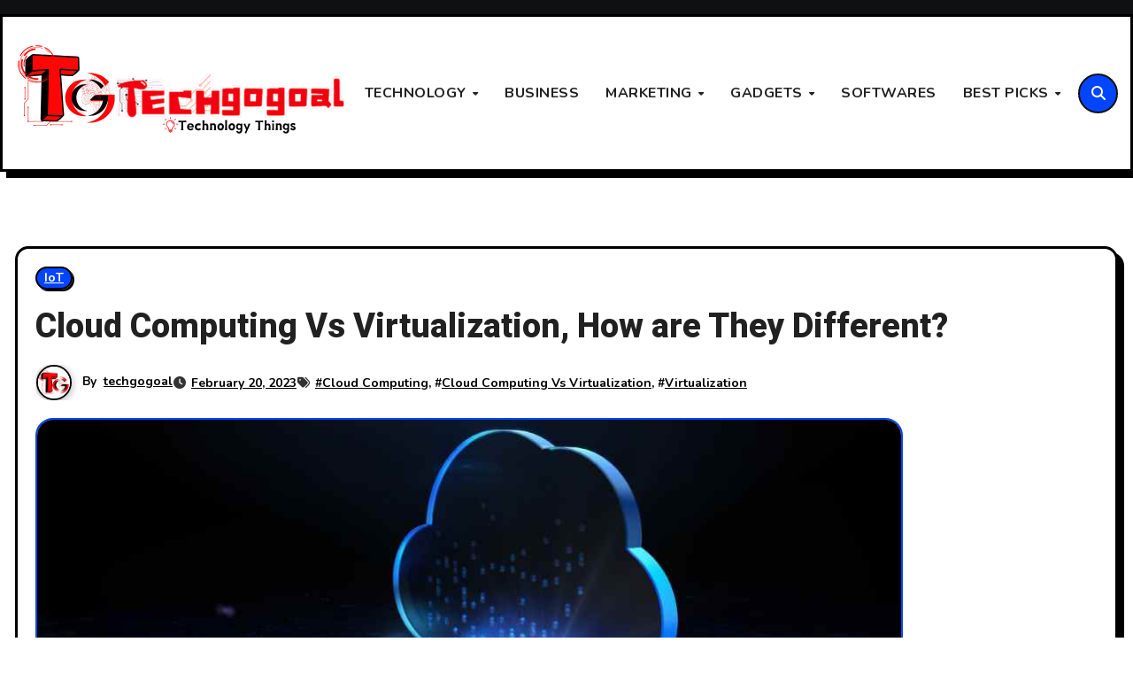

--- FILE ---
content_type: text/html; charset=UTF-8
request_url: https://www.techgogoal.com/2023/02/20/cloud-computing-vs-virtualization-how-are-they-different/
body_size: 22032
content:
<!-- =========================
     Page Breadcrumb   
============================== -->
<!DOCTYPE html>
<html lang="en-US">
<head>
    <!-- Google tag (gtag.js) -->
<script async src="https://www.googletagmanager.com/gtag/js?id=G-LX37MEDF7V"></script>
<script>
  window.dataLayer = window.dataLayer || [];
  function gtag(){dataLayer.push(arguments);}
  gtag('js', new Date());

  gtag('config', 'G-LX37MEDF7V');
</script>
	<!-- cfd91834da38bd29ff9981ee7271ca5ecf316c04 -->
<meta charset="UTF-8">
<meta name="viewport" content="width=device-width, initial-scale=1">
<link rel="profile" href="https://gmpg.org/xfn/11">
<meta name='robots' content='index, follow, max-image-preview:large, max-snippet:-1, max-video-preview:-1' />

	<!-- This site is optimized with the Yoast SEO plugin v26.8 - https://yoast.com/product/yoast-seo-wordpress/ -->
	<title>Cloud Computing Vs Virtualization, How are They Different?</title>
	<meta name="description" content="Cloud Computing Vs Virtualization, Differentiating such as virtualization and cloud computing can be difficult when you are not an expert." />
	<link rel="canonical" href="https://www.techgogoal.com/2023/02/20/cloud-computing-vs-virtualization-how-are-they-different/" />
	<meta property="og:locale" content="en_US" />
	<meta property="og:type" content="article" />
	<meta property="og:title" content="Cloud Computing Vs Virtualization, How are They Different?" />
	<meta property="og:description" content="Cloud Computing Vs Virtualization, Differentiating such as virtualization and cloud computing can be difficult when you are not an expert." />
	<meta property="og:url" content="https://www.techgogoal.com/2023/02/20/cloud-computing-vs-virtualization-how-are-they-different/" />
	<meta property="article:publisher" content="https://www.facebook.com/techgogoal" />
	<meta property="article:author" content="https://www.facebook.com/techgogoal" />
	<meta property="article:published_time" content="2023-02-20T11:23:30+00:00" />
	<meta property="article:modified_time" content="2023-02-20T11:24:02+00:00" />
	<meta property="og:image" content="https://www.techgogoal.com/wp-content/uploads/2023/02/Cloud-Computing.jpg" />
	<meta property="og:image:width" content="980" />
	<meta property="og:image:height" content="560" />
	<meta property="og:image:type" content="image/jpeg" />
	<meta name="author" content="techgogoal" />
	<meta name="twitter:card" content="summary_large_image" />
	<meta name="twitter:creator" content="@techgogoal" />
	<meta name="twitter:site" content="@techgogoal" />
	<script type="application/ld+json" class="yoast-schema-graph">{"@context":"https://schema.org","@graph":[{"@type":["Article","BlogPosting"],"@id":"https://www.techgogoal.com/2023/02/20/cloud-computing-vs-virtualization-how-are-they-different/#article","isPartOf":{"@id":"https://www.techgogoal.com/2023/02/20/cloud-computing-vs-virtualization-how-are-they-different/"},"author":{"name":"techgogoal","@id":"https://www.techgogoal.com/#/schema/person/90f6d0117d298136e3d330e98fab9c49"},"headline":"Cloud Computing Vs Virtualization, How are They Different?","datePublished":"2023-02-20T11:23:30+00:00","dateModified":"2023-02-20T11:24:02+00:00","mainEntityOfPage":{"@id":"https://www.techgogoal.com/2023/02/20/cloud-computing-vs-virtualization-how-are-they-different/"},"wordCount":533,"commentCount":0,"publisher":{"@id":"https://www.techgogoal.com/#/schema/person/90f6d0117d298136e3d330e98fab9c49"},"image":{"@id":"https://www.techgogoal.com/2023/02/20/cloud-computing-vs-virtualization-how-are-they-different/#primaryimage"},"thumbnailUrl":"https://www.techgogoal.com/wp-content/uploads/2023/02/Cloud-Computing.jpg","keywords":["Cloud Computing","Cloud Computing Vs Virtualization","Virtualization"],"articleSection":["IoT"],"inLanguage":"en-US","potentialAction":[{"@type":"CommentAction","name":"Comment","target":["https://www.techgogoal.com/2023/02/20/cloud-computing-vs-virtualization-how-are-they-different/#respond"]}]},{"@type":"WebPage","@id":"https://www.techgogoal.com/2023/02/20/cloud-computing-vs-virtualization-how-are-they-different/","url":"https://www.techgogoal.com/2023/02/20/cloud-computing-vs-virtualization-how-are-they-different/","name":"Cloud Computing Vs Virtualization, How are They Different?","isPartOf":{"@id":"https://www.techgogoal.com/#website"},"primaryImageOfPage":{"@id":"https://www.techgogoal.com/2023/02/20/cloud-computing-vs-virtualization-how-are-they-different/#primaryimage"},"image":{"@id":"https://www.techgogoal.com/2023/02/20/cloud-computing-vs-virtualization-how-are-they-different/#primaryimage"},"thumbnailUrl":"https://www.techgogoal.com/wp-content/uploads/2023/02/Cloud-Computing.jpg","datePublished":"2023-02-20T11:23:30+00:00","dateModified":"2023-02-20T11:24:02+00:00","description":"Cloud Computing Vs Virtualization, Differentiating such as virtualization and cloud computing can be difficult when you are not an expert.","breadcrumb":{"@id":"https://www.techgogoal.com/2023/02/20/cloud-computing-vs-virtualization-how-are-they-different/#breadcrumb"},"inLanguage":"en-US","potentialAction":[{"@type":"ReadAction","target":["https://www.techgogoal.com/2023/02/20/cloud-computing-vs-virtualization-how-are-they-different/"]}]},{"@type":"ImageObject","inLanguage":"en-US","@id":"https://www.techgogoal.com/2023/02/20/cloud-computing-vs-virtualization-how-are-they-different/#primaryimage","url":"https://www.techgogoal.com/wp-content/uploads/2023/02/Cloud-Computing.jpg","contentUrl":"https://www.techgogoal.com/wp-content/uploads/2023/02/Cloud-Computing.jpg","width":980,"height":560},{"@type":"BreadcrumbList","@id":"https://www.techgogoal.com/2023/02/20/cloud-computing-vs-virtualization-how-are-they-different/#breadcrumb","itemListElement":[{"@type":"ListItem","position":1,"name":"Home","item":"https://www.techgogoal.com/"},{"@type":"ListItem","position":2,"name":"Cloud Computing Vs Virtualization, How are They Different?"}]},{"@type":"WebSite","@id":"https://www.techgogoal.com/#website","url":"https://www.techgogoal.com/","name":"TechGogoal","description":"","publisher":{"@id":"https://www.techgogoal.com/#/schema/person/90f6d0117d298136e3d330e98fab9c49"},"potentialAction":[{"@type":"SearchAction","target":{"@type":"EntryPoint","urlTemplate":"https://www.techgogoal.com/?s={search_term_string}"},"query-input":{"@type":"PropertyValueSpecification","valueRequired":true,"valueName":"search_term_string"}}],"inLanguage":"en-US"},{"@type":["Person","Organization"],"@id":"https://www.techgogoal.com/#/schema/person/90f6d0117d298136e3d330e98fab9c49","name":"techgogoal","image":{"@type":"ImageObject","inLanguage":"en-US","@id":"https://www.techgogoal.com/#/schema/person/image/","url":"https://www.techgogoal.com/wp-content/uploads/2020/06/cropped-IMG_20200616_212725-2.jpg","contentUrl":"https://www.techgogoal.com/wp-content/uploads/2020/06/cropped-IMG_20200616_212725-2.jpg","width":512,"height":512,"caption":"techgogoal"},"logo":{"@id":"https://www.techgogoal.com/#/schema/person/image/"},"description":"TechGogoal updates all the Information from the levels of Technology, Business, Gadgets, Apps, Marketing, Social Networks, and other Trending topics of Innovative technology.","sameAs":["https://www.techgogoal.com","https://www.facebook.com/techgogoal","https://www.instagram.com/techgogoal/","https://x.com/techgogoal"],"url":"https://www.techgogoal.com/author/techgogoal/"}]}</script>
	<!-- / Yoast SEO plugin. -->


<link rel='dns-prefetch' href='//fonts.googleapis.com' />
<link rel="alternate" type="application/rss+xml" title=" &raquo; Feed" href="https://www.techgogoal.com/feed/" />
<link rel="alternate" type="application/rss+xml" title=" &raquo; Comments Feed" href="https://www.techgogoal.com/comments/feed/" />
<link rel="alternate" type="application/rss+xml" title=" &raquo; Cloud Computing Vs Virtualization, How are They Different? Comments Feed" href="https://www.techgogoal.com/2023/02/20/cloud-computing-vs-virtualization-how-are-they-different/feed/" />
<link rel="alternate" title="oEmbed (JSON)" type="application/json+oembed" href="https://www.techgogoal.com/wp-json/oembed/1.0/embed?url=https%3A%2F%2Fwww.techgogoal.com%2F2023%2F02%2F20%2Fcloud-computing-vs-virtualization-how-are-they-different%2F" />
<link rel="alternate" title="oEmbed (XML)" type="text/xml+oembed" href="https://www.techgogoal.com/wp-json/oembed/1.0/embed?url=https%3A%2F%2Fwww.techgogoal.com%2F2023%2F02%2F20%2Fcloud-computing-vs-virtualization-how-are-they-different%2F&#038;format=xml" />
		<style>
			.lazyload,
			.lazyloading {
				max-width: 100%;
			}
		</style>
		<style id='wp-img-auto-sizes-contain-inline-css' type='text/css'>
img:is([sizes=auto i],[sizes^="auto," i]){contain-intrinsic-size:3000px 1500px}
/*# sourceURL=wp-img-auto-sizes-contain-inline-css */
</style>
<style id='wp-emoji-styles-inline-css' type='text/css'>

	img.wp-smiley, img.emoji {
		display: inline !important;
		border: none !important;
		box-shadow: none !important;
		height: 1em !important;
		width: 1em !important;
		margin: 0 0.07em !important;
		vertical-align: -0.1em !important;
		background: none !important;
		padding: 0 !important;
	}
/*# sourceURL=wp-emoji-styles-inline-css */
</style>
<style id='wp-block-library-inline-css' type='text/css'>
:root{--wp-block-synced-color:#7a00df;--wp-block-synced-color--rgb:122,0,223;--wp-bound-block-color:var(--wp-block-synced-color);--wp-editor-canvas-background:#ddd;--wp-admin-theme-color:#007cba;--wp-admin-theme-color--rgb:0,124,186;--wp-admin-theme-color-darker-10:#006ba1;--wp-admin-theme-color-darker-10--rgb:0,107,160.5;--wp-admin-theme-color-darker-20:#005a87;--wp-admin-theme-color-darker-20--rgb:0,90,135;--wp-admin-border-width-focus:2px}@media (min-resolution:192dpi){:root{--wp-admin-border-width-focus:1.5px}}.wp-element-button{cursor:pointer}:root .has-very-light-gray-background-color{background-color:#eee}:root .has-very-dark-gray-background-color{background-color:#313131}:root .has-very-light-gray-color{color:#eee}:root .has-very-dark-gray-color{color:#313131}:root .has-vivid-green-cyan-to-vivid-cyan-blue-gradient-background{background:linear-gradient(135deg,#00d084,#0693e3)}:root .has-purple-crush-gradient-background{background:linear-gradient(135deg,#34e2e4,#4721fb 50%,#ab1dfe)}:root .has-hazy-dawn-gradient-background{background:linear-gradient(135deg,#faaca8,#dad0ec)}:root .has-subdued-olive-gradient-background{background:linear-gradient(135deg,#fafae1,#67a671)}:root .has-atomic-cream-gradient-background{background:linear-gradient(135deg,#fdd79a,#004a59)}:root .has-nightshade-gradient-background{background:linear-gradient(135deg,#330968,#31cdcf)}:root .has-midnight-gradient-background{background:linear-gradient(135deg,#020381,#2874fc)}:root{--wp--preset--font-size--normal:16px;--wp--preset--font-size--huge:42px}.has-regular-font-size{font-size:1em}.has-larger-font-size{font-size:2.625em}.has-normal-font-size{font-size:var(--wp--preset--font-size--normal)}.has-huge-font-size{font-size:var(--wp--preset--font-size--huge)}.has-text-align-center{text-align:center}.has-text-align-left{text-align:left}.has-text-align-right{text-align:right}.has-fit-text{white-space:nowrap!important}#end-resizable-editor-section{display:none}.aligncenter{clear:both}.items-justified-left{justify-content:flex-start}.items-justified-center{justify-content:center}.items-justified-right{justify-content:flex-end}.items-justified-space-between{justify-content:space-between}.screen-reader-text{border:0;clip-path:inset(50%);height:1px;margin:-1px;overflow:hidden;padding:0;position:absolute;width:1px;word-wrap:normal!important}.screen-reader-text:focus{background-color:#ddd;clip-path:none;color:#444;display:block;font-size:1em;height:auto;left:5px;line-height:normal;padding:15px 23px 14px;text-decoration:none;top:5px;width:auto;z-index:100000}html :where(.has-border-color){border-style:solid}html :where([style*=border-top-color]){border-top-style:solid}html :where([style*=border-right-color]){border-right-style:solid}html :where([style*=border-bottom-color]){border-bottom-style:solid}html :where([style*=border-left-color]){border-left-style:solid}html :where([style*=border-width]){border-style:solid}html :where([style*=border-top-width]){border-top-style:solid}html :where([style*=border-right-width]){border-right-style:solid}html :where([style*=border-bottom-width]){border-bottom-style:solid}html :where([style*=border-left-width]){border-left-style:solid}html :where(img[class*=wp-image-]){height:auto;max-width:100%}:where(figure){margin:0 0 1em}html :where(.is-position-sticky){--wp-admin--admin-bar--position-offset:var(--wp-admin--admin-bar--height,0px)}@media screen and (max-width:600px){html :where(.is-position-sticky){--wp-admin--admin-bar--position-offset:0px}}

/*# sourceURL=wp-block-library-inline-css */
</style><style id='wp-block-heading-inline-css' type='text/css'>
h1:where(.wp-block-heading).has-background,h2:where(.wp-block-heading).has-background,h3:where(.wp-block-heading).has-background,h4:where(.wp-block-heading).has-background,h5:where(.wp-block-heading).has-background,h6:where(.wp-block-heading).has-background{padding:1.25em 2.375em}h1.has-text-align-left[style*=writing-mode]:where([style*=vertical-lr]),h1.has-text-align-right[style*=writing-mode]:where([style*=vertical-rl]),h2.has-text-align-left[style*=writing-mode]:where([style*=vertical-lr]),h2.has-text-align-right[style*=writing-mode]:where([style*=vertical-rl]),h3.has-text-align-left[style*=writing-mode]:where([style*=vertical-lr]),h3.has-text-align-right[style*=writing-mode]:where([style*=vertical-rl]),h4.has-text-align-left[style*=writing-mode]:where([style*=vertical-lr]),h4.has-text-align-right[style*=writing-mode]:where([style*=vertical-rl]),h5.has-text-align-left[style*=writing-mode]:where([style*=vertical-lr]),h5.has-text-align-right[style*=writing-mode]:where([style*=vertical-rl]),h6.has-text-align-left[style*=writing-mode]:where([style*=vertical-lr]),h6.has-text-align-right[style*=writing-mode]:where([style*=vertical-rl]){rotate:180deg}
/*# sourceURL=https://www.techgogoal.com/wp-includes/blocks/heading/style.min.css */
</style>
<style id='wp-block-list-inline-css' type='text/css'>
ol,ul{box-sizing:border-box}:root :where(.wp-block-list.has-background){padding:1.25em 2.375em}
/*# sourceURL=https://www.techgogoal.com/wp-includes/blocks/list/style.min.css */
</style>
<style id='wp-block-paragraph-inline-css' type='text/css'>
.is-small-text{font-size:.875em}.is-regular-text{font-size:1em}.is-large-text{font-size:2.25em}.is-larger-text{font-size:3em}.has-drop-cap:not(:focus):first-letter{float:left;font-size:8.4em;font-style:normal;font-weight:100;line-height:.68;margin:.05em .1em 0 0;text-transform:uppercase}body.rtl .has-drop-cap:not(:focus):first-letter{float:none;margin-left:.1em}p.has-drop-cap.has-background{overflow:hidden}:root :where(p.has-background){padding:1.25em 2.375em}:where(p.has-text-color:not(.has-link-color)) a{color:inherit}p.has-text-align-left[style*="writing-mode:vertical-lr"],p.has-text-align-right[style*="writing-mode:vertical-rl"]{rotate:180deg}
/*# sourceURL=https://www.techgogoal.com/wp-includes/blocks/paragraph/style.min.css */
</style>
<style id='global-styles-inline-css' type='text/css'>
:root{--wp--preset--aspect-ratio--square: 1;--wp--preset--aspect-ratio--4-3: 4/3;--wp--preset--aspect-ratio--3-4: 3/4;--wp--preset--aspect-ratio--3-2: 3/2;--wp--preset--aspect-ratio--2-3: 2/3;--wp--preset--aspect-ratio--16-9: 16/9;--wp--preset--aspect-ratio--9-16: 9/16;--wp--preset--color--black: #000000;--wp--preset--color--cyan-bluish-gray: #abb8c3;--wp--preset--color--white: #ffffff;--wp--preset--color--pale-pink: #f78da7;--wp--preset--color--vivid-red: #cf2e2e;--wp--preset--color--luminous-vivid-orange: #ff6900;--wp--preset--color--luminous-vivid-amber: #fcb900;--wp--preset--color--light-green-cyan: #7bdcb5;--wp--preset--color--vivid-green-cyan: #00d084;--wp--preset--color--pale-cyan-blue: #8ed1fc;--wp--preset--color--vivid-cyan-blue: #0693e3;--wp--preset--color--vivid-purple: #9b51e0;--wp--preset--gradient--vivid-cyan-blue-to-vivid-purple: linear-gradient(135deg,rgb(6,147,227) 0%,rgb(155,81,224) 100%);--wp--preset--gradient--light-green-cyan-to-vivid-green-cyan: linear-gradient(135deg,rgb(122,220,180) 0%,rgb(0,208,130) 100%);--wp--preset--gradient--luminous-vivid-amber-to-luminous-vivid-orange: linear-gradient(135deg,rgb(252,185,0) 0%,rgb(255,105,0) 100%);--wp--preset--gradient--luminous-vivid-orange-to-vivid-red: linear-gradient(135deg,rgb(255,105,0) 0%,rgb(207,46,46) 100%);--wp--preset--gradient--very-light-gray-to-cyan-bluish-gray: linear-gradient(135deg,rgb(238,238,238) 0%,rgb(169,184,195) 100%);--wp--preset--gradient--cool-to-warm-spectrum: linear-gradient(135deg,rgb(74,234,220) 0%,rgb(151,120,209) 20%,rgb(207,42,186) 40%,rgb(238,44,130) 60%,rgb(251,105,98) 80%,rgb(254,248,76) 100%);--wp--preset--gradient--blush-light-purple: linear-gradient(135deg,rgb(255,206,236) 0%,rgb(152,150,240) 100%);--wp--preset--gradient--blush-bordeaux: linear-gradient(135deg,rgb(254,205,165) 0%,rgb(254,45,45) 50%,rgb(107,0,62) 100%);--wp--preset--gradient--luminous-dusk: linear-gradient(135deg,rgb(255,203,112) 0%,rgb(199,81,192) 50%,rgb(65,88,208) 100%);--wp--preset--gradient--pale-ocean: linear-gradient(135deg,rgb(255,245,203) 0%,rgb(182,227,212) 50%,rgb(51,167,181) 100%);--wp--preset--gradient--electric-grass: linear-gradient(135deg,rgb(202,248,128) 0%,rgb(113,206,126) 100%);--wp--preset--gradient--midnight: linear-gradient(135deg,rgb(2,3,129) 0%,rgb(40,116,252) 100%);--wp--preset--font-size--small: 13px;--wp--preset--font-size--medium: 20px;--wp--preset--font-size--large: 36px;--wp--preset--font-size--x-large: 42px;--wp--preset--spacing--20: 0.44rem;--wp--preset--spacing--30: 0.67rem;--wp--preset--spacing--40: 1rem;--wp--preset--spacing--50: 1.5rem;--wp--preset--spacing--60: 2.25rem;--wp--preset--spacing--70: 3.38rem;--wp--preset--spacing--80: 5.06rem;--wp--preset--shadow--natural: 6px 6px 9px rgba(0, 0, 0, 0.2);--wp--preset--shadow--deep: 12px 12px 50px rgba(0, 0, 0, 0.4);--wp--preset--shadow--sharp: 6px 6px 0px rgba(0, 0, 0, 0.2);--wp--preset--shadow--outlined: 6px 6px 0px -3px rgb(255, 255, 255), 6px 6px rgb(0, 0, 0);--wp--preset--shadow--crisp: 6px 6px 0px rgb(0, 0, 0);}:root :where(.is-layout-flow) > :first-child{margin-block-start: 0;}:root :where(.is-layout-flow) > :last-child{margin-block-end: 0;}:root :where(.is-layout-flow) > *{margin-block-start: 24px;margin-block-end: 0;}:root :where(.is-layout-constrained) > :first-child{margin-block-start: 0;}:root :where(.is-layout-constrained) > :last-child{margin-block-end: 0;}:root :where(.is-layout-constrained) > *{margin-block-start: 24px;margin-block-end: 0;}:root :where(.is-layout-flex){gap: 24px;}:root :where(.is-layout-grid){gap: 24px;}body .is-layout-flex{display: flex;}.is-layout-flex{flex-wrap: wrap;align-items: center;}.is-layout-flex > :is(*, div){margin: 0;}body .is-layout-grid{display: grid;}.is-layout-grid > :is(*, div){margin: 0;}.has-black-color{color: var(--wp--preset--color--black) !important;}.has-cyan-bluish-gray-color{color: var(--wp--preset--color--cyan-bluish-gray) !important;}.has-white-color{color: var(--wp--preset--color--white) !important;}.has-pale-pink-color{color: var(--wp--preset--color--pale-pink) !important;}.has-vivid-red-color{color: var(--wp--preset--color--vivid-red) !important;}.has-luminous-vivid-orange-color{color: var(--wp--preset--color--luminous-vivid-orange) !important;}.has-luminous-vivid-amber-color{color: var(--wp--preset--color--luminous-vivid-amber) !important;}.has-light-green-cyan-color{color: var(--wp--preset--color--light-green-cyan) !important;}.has-vivid-green-cyan-color{color: var(--wp--preset--color--vivid-green-cyan) !important;}.has-pale-cyan-blue-color{color: var(--wp--preset--color--pale-cyan-blue) !important;}.has-vivid-cyan-blue-color{color: var(--wp--preset--color--vivid-cyan-blue) !important;}.has-vivid-purple-color{color: var(--wp--preset--color--vivid-purple) !important;}.has-black-background-color{background-color: var(--wp--preset--color--black) !important;}.has-cyan-bluish-gray-background-color{background-color: var(--wp--preset--color--cyan-bluish-gray) !important;}.has-white-background-color{background-color: var(--wp--preset--color--white) !important;}.has-pale-pink-background-color{background-color: var(--wp--preset--color--pale-pink) !important;}.has-vivid-red-background-color{background-color: var(--wp--preset--color--vivid-red) !important;}.has-luminous-vivid-orange-background-color{background-color: var(--wp--preset--color--luminous-vivid-orange) !important;}.has-luminous-vivid-amber-background-color{background-color: var(--wp--preset--color--luminous-vivid-amber) !important;}.has-light-green-cyan-background-color{background-color: var(--wp--preset--color--light-green-cyan) !important;}.has-vivid-green-cyan-background-color{background-color: var(--wp--preset--color--vivid-green-cyan) !important;}.has-pale-cyan-blue-background-color{background-color: var(--wp--preset--color--pale-cyan-blue) !important;}.has-vivid-cyan-blue-background-color{background-color: var(--wp--preset--color--vivid-cyan-blue) !important;}.has-vivid-purple-background-color{background-color: var(--wp--preset--color--vivid-purple) !important;}.has-black-border-color{border-color: var(--wp--preset--color--black) !important;}.has-cyan-bluish-gray-border-color{border-color: var(--wp--preset--color--cyan-bluish-gray) !important;}.has-white-border-color{border-color: var(--wp--preset--color--white) !important;}.has-pale-pink-border-color{border-color: var(--wp--preset--color--pale-pink) !important;}.has-vivid-red-border-color{border-color: var(--wp--preset--color--vivid-red) !important;}.has-luminous-vivid-orange-border-color{border-color: var(--wp--preset--color--luminous-vivid-orange) !important;}.has-luminous-vivid-amber-border-color{border-color: var(--wp--preset--color--luminous-vivid-amber) !important;}.has-light-green-cyan-border-color{border-color: var(--wp--preset--color--light-green-cyan) !important;}.has-vivid-green-cyan-border-color{border-color: var(--wp--preset--color--vivid-green-cyan) !important;}.has-pale-cyan-blue-border-color{border-color: var(--wp--preset--color--pale-cyan-blue) !important;}.has-vivid-cyan-blue-border-color{border-color: var(--wp--preset--color--vivid-cyan-blue) !important;}.has-vivid-purple-border-color{border-color: var(--wp--preset--color--vivid-purple) !important;}.has-vivid-cyan-blue-to-vivid-purple-gradient-background{background: var(--wp--preset--gradient--vivid-cyan-blue-to-vivid-purple) !important;}.has-light-green-cyan-to-vivid-green-cyan-gradient-background{background: var(--wp--preset--gradient--light-green-cyan-to-vivid-green-cyan) !important;}.has-luminous-vivid-amber-to-luminous-vivid-orange-gradient-background{background: var(--wp--preset--gradient--luminous-vivid-amber-to-luminous-vivid-orange) !important;}.has-luminous-vivid-orange-to-vivid-red-gradient-background{background: var(--wp--preset--gradient--luminous-vivid-orange-to-vivid-red) !important;}.has-very-light-gray-to-cyan-bluish-gray-gradient-background{background: var(--wp--preset--gradient--very-light-gray-to-cyan-bluish-gray) !important;}.has-cool-to-warm-spectrum-gradient-background{background: var(--wp--preset--gradient--cool-to-warm-spectrum) !important;}.has-blush-light-purple-gradient-background{background: var(--wp--preset--gradient--blush-light-purple) !important;}.has-blush-bordeaux-gradient-background{background: var(--wp--preset--gradient--blush-bordeaux) !important;}.has-luminous-dusk-gradient-background{background: var(--wp--preset--gradient--luminous-dusk) !important;}.has-pale-ocean-gradient-background{background: var(--wp--preset--gradient--pale-ocean) !important;}.has-electric-grass-gradient-background{background: var(--wp--preset--gradient--electric-grass) !important;}.has-midnight-gradient-background{background: var(--wp--preset--gradient--midnight) !important;}.has-small-font-size{font-size: var(--wp--preset--font-size--small) !important;}.has-medium-font-size{font-size: var(--wp--preset--font-size--medium) !important;}.has-large-font-size{font-size: var(--wp--preset--font-size--large) !important;}.has-x-large-font-size{font-size: var(--wp--preset--font-size--x-large) !important;}
/*# sourceURL=global-styles-inline-css */
</style>

<style id='classic-theme-styles-inline-css' type='text/css'>
/*! This file is auto-generated */
.wp-block-button__link{color:#fff;background-color:#32373c;border-radius:9999px;box-shadow:none;text-decoration:none;padding:calc(.667em + 2px) calc(1.333em + 2px);font-size:1.125em}.wp-block-file__button{background:#32373c;color:#fff;text-decoration:none}
/*# sourceURL=/wp-includes/css/classic-themes.min.css */
</style>
<link rel='stylesheet' id='mpp_gutenberg-css' href='https://www.techgogoal.com/wp-content/plugins/metronet-profile-picture/dist/blocks.style.build.css?ver=2.6.3' type='text/css' media='all' />
<link rel='stylesheet' id='ez-toc-css' href='https://www.techgogoal.com/wp-content/plugins/easy-table-of-contents/assets/css/screen.min.css?ver=2.0.80' type='text/css' media='all' />
<style id='ez-toc-inline-css' type='text/css'>
div#ez-toc-container .ez-toc-title {font-size: 120%;}div#ez-toc-container .ez-toc-title {font-weight: 400;}div#ez-toc-container ul li , div#ez-toc-container ul li a {font-size: 95%;}div#ez-toc-container ul li , div#ez-toc-container ul li a {font-weight: 500;}div#ez-toc-container nav ul ul li {font-size: 90%;}div#ez-toc-container {width: 400px;}.ez-toc-box-title {font-weight: bold; margin-bottom: 10px; text-align: center; text-transform: uppercase; letter-spacing: 1px; color: #666; padding-bottom: 5px;position:absolute;top:-4%;left:5%;background-color: inherit;transition: top 0.3s ease;}.ez-toc-box-title.toc-closed {top:-25%;}
.ez-toc-container-direction {direction: ltr;}.ez-toc-counter ul{counter-reset: item ;}.ez-toc-counter nav ul li a::before {content: counters(item, '.', decimal) '. ';display: inline-block;counter-increment: item;flex-grow: 0;flex-shrink: 0;margin-right: .2em; float: left; }.ez-toc-widget-direction {direction: ltr;}.ez-toc-widget-container ul{counter-reset: item ;}.ez-toc-widget-container nav ul li a::before {content: counters(item, '.', decimal) '. ';display: inline-block;counter-increment: item;flex-grow: 0;flex-shrink: 0;margin-right: .2em; float: left; }
/*# sourceURL=ez-toc-inline-css */
</style>
<link rel='stylesheet' id='blogarise-fonts-css' href='//fonts.googleapis.com/css?family=Outfit%3A300%2C400%2C500%2C700%7COpen+Sans%3A300%2C400%2C600%2C700%7CKalam%3A300%2C400%2C700%7CRokkitt%3A300%2C400%2C700%7CJost%3A300%2C400%2C500%2C700%7CPoppins%3A300%2C400%2C500%2C600%2C700%7CLato%3A300%2C400%2C700%7CNoto+Serif%3A300%2C400%2C700%7CRaleway%3A300%2C400%2C500%2C700%7CRoboto%3A300%2C400%2C500%2C700%7CRubik%3A300%2C400%2C500%2C700%7CJosefin+Sans%3A300%2C400%2C500%2C700&#038;display=swap&#038;subset=latin,latin-ext' type='text/css' media='all' />
<link rel='stylesheet' id='blogarise-google-fonts-css' href='//fonts.googleapis.com/css?family=ABeeZee%7CAbel%7CAbril+Fatface%7CAclonica%7CAcme%7CActor%7CAdamina%7CAdvent+Pro%7CAguafina+Script%7CAkronim%7CAladin%7CAldrich%7CAlef%7CAlegreya%7CAlegreya+SC%7CAlegreya+Sans%7CAlegreya+Sans+SC%7CAlex+Brush%7CAlfa+Slab+One%7CAlice%7CAlike%7CAlike+Angular%7CAllan%7CAllerta%7CAllerta+Stencil%7CAllura%7CAlmendra%7CAlmendra+Display%7CAlmendra+SC%7CAmarante%7CAmaranth%7CAmatic+SC%7CAmatica+SC%7CAmethysta%7CAmiko%7CAmiri%7CAmita%7CAnaheim%7CAndada%7CAndika%7CAngkor%7CAnnie+Use+Your+Telescope%7CAnonymous+Pro%7CAntic%7CAntic+Didone%7CAntic+Slab%7CAnton%7CArapey%7CArbutus%7CArbutus+Slab%7CArchitects+Daughter%7CArchivo+Black%7CArchivo+Narrow%7CAref+Ruqaa%7CArima+Madurai%7CArimo%7CArizonia%7CArmata%7CArtifika%7CArvo%7CArya%7CAsap%7CAsar%7CAsset%7CAssistant%7CAstloch%7CAsul%7CAthiti%7CAtma%7CAtomic+Age%7CAubrey%7CAudiowide%7CAutour+One%7CAverage%7CAverage+Sans%7CAveria+Gruesa+Libre%7CAveria+Libre%7CAveria+Sans+Libre%7CAveria+Serif+Libre%7CBad+Script%7CBaloo%7CBaloo+Bhai%7CBaloo+Da%7CBaloo+Thambi%7CBalthazar%7CBangers%7CBasic%7CBattambang%7CBaumans%7CBayon%7CBelgrano%7CBelleza%7CBenchNine%7CBentham%7CBerkshire+Swash%7CBevan%7CBigelow+Rules%7CBigshot+One%7CBilbo%7CBilbo+Swash+Caps%7CBioRhyme%7CBioRhyme+Expanded%7CBiryani%7CBitter%7CBlack+Ops+One%7CBokor%7CBonbon%7CBoogaloo%7CBowlby+One%7CBowlby+One+SC%7CBrawler%7CBree+Serif%7CBubblegum+Sans%7CBubbler+One%7CBuda%7CBuenard%7CBungee%7CBungee+Hairline%7CBungee+Inline%7CBungee+Outline%7CBungee+Shade%7CButcherman%7CButterfly+Kids%7CCabin%7CCabin+Condensed%7CCabin+Sketch%7CCaesar+Dressing%7CCagliostro%7CCairo%7CCalligraffitti%7CCambay%7CCambo%7CCandal%7CCantarell%7CCantata+One%7CCantora+One%7CCapriola%7CCardo%7CCarme%7CCarrois+Gothic%7CCarrois+Gothic+SC%7CCarter+One%7CCatamaran%7CCaudex%7CCaveat%7CCaveat+Brush%7CCedarville+Cursive%7CCeviche+One%7CChanga%7CChanga+One%7CChango%7CChathura%7CChau+Philomene+One%7CChela+One%7CChelsea+Market%7CChenla%7CCherry+Cream+Soda%7CCherry+Swash%7CChewy%7CChicle%7CChivo%7CChonburi%7CCinzel%7CCinzel+Decorative%7CClicker+Script%7CCoda%7CCoda+Caption%7CCodystar%7CCoiny%7CCombo%7CComfortaa%7CComing+Soon%7CConcert+One%7CCondiment%7CContent%7CContrail+One%7CConvergence%7CCookie%7CCopse%7CCorben%7CCormorant%7CCormorant+Garamond%7CCormorant+Infant%7CCormorant+SC%7CCormorant+Unicase%7CCormorant+Upright%7CCourgette%7CCousine%7CCoustard%7CCovered+By+Your+Grace%7CCrafty+Girls%7CCreepster%7CCrete+Round%7CCrimson+Text%7CCroissant+One%7CCrushed%7CCuprum%7CCutive%7CCutive+Mono%7CDamion%7CDancing+Script%7CDangrek%7CDavid+Libre%7CDawning+of+a+New+Day%7CDays+One%7CDekko%7CDelius%7CDelius+Swash+Caps%7CDelius+Unicase%7CDella+Respira%7CDenk+One%7CDevonshire%7CDhurjati%7CDidact+Gothic%7CDiplomata%7CDiplomata+SC%7CDomine%7CDonegal+One%7CDoppio+One%7CDorsa%7CDosis%7CDr+Sugiyama%7CDroid+Sans%7CDroid+Sans+Mono%7CDroid+Serif%7CDuru+Sans%7CDynalight%7CEB+Garamond%7CEagle+Lake%7CEater%7CEconomica%7CEczar%7CEk+Mukta%7CEl+Messiri%7CElectrolize%7CElsie%7CElsie+Swash+Caps%7CEmblema+One%7CEmilys+Candy%7CEngagement%7CEnglebert%7CEnriqueta%7CErica+One%7CEsteban%7CEuphoria+Script%7CEwert%7CExo%7CExo+2%7CExpletus+Sans%7CFanwood+Text%7CFarsan%7CFascinate%7CFascinate+Inline%7CFaster+One%7CFasthand%7CFauna+One%7CFederant%7CFedero%7CFelipa%7CFenix%7CFinger+Paint%7CFira+Mono%7CFira+Sans%7CFjalla+One%7CFjord+One%7CFlamenco%7CFlavors%7CFondamento%7CFontdiner+Swanky%7CForum%7CFrancois+One%7CFrank+Ruhl+Libre%7CFreckle+Face%7CFredericka+the+Great%7CFredoka+One%7CFreehand%7CFresca%7CFrijole%7CFruktur%7CFugaz+One%7CGFS+Didot%7CGFS+Neohellenic%7CGabriela%7CGafata%7CGalada%7CGaldeano%7CGalindo%7CGentium+Basic%7CGentium+Book+Basic%7CGeo%7CGeostar%7CGeostar+Fill%7CGermania+One%7CGidugu%7CGilda+Display%7CGive+You+Glory%7CGlass+Antiqua%7CGlegoo%7CGloria+Hallelujah%7CGoblin+One%7CGochi+Hand%7CGorditas%7CGoudy+Bookletter+1911%7CGraduate%7CGrand+Hotel%7CGravitas+One%7CGreat+Vibes%7CGriffy%7CGruppo%7CGudea%7CGurajada%7CHabibi%7CHalant%7CHammersmith+One%7CHanalei%7CHanalei+Fill%7CHandlee%7CHanuman%7CHappy+Monkey%7CHarmattan%7CHeadland+One%7CHeebo%7CHenny+Penny%7CHerr+Von+Muellerhoff%7CHind%7CHind+Guntur%7CHind+Madurai%7CHind+Siliguri%7CHind+Vadodara%7CHoltwood+One+SC%7CHomemade+Apple%7CHomenaje%7CIM+Fell+DW+Pica%7CIM+Fell+DW+Pica+SC%7CIM+Fell+Double+Pica%7CIM+Fell+Double+Pica+SC%7CIM+Fell+English%7CIM+Fell+English+SC%7CIM+Fell+French+Canon%7CIM+Fell+French+Canon+SC%7CIM+Fell+Great+Primer%7CIM+Fell+Great+Primer+SC%7CIceberg%7CIceland%7CImprima%7CInconsolata%7CInder%7CIndie+Flower%7CInika%7CInknut+Antiqua%7CIrish+Grover%7CIstok+Web%7CItaliana%7CItalianno%7CItim%7CJacques+Francois%7CJacques+Francois+Shadow%7CJaldi%7CJim+Nightshade%7CJockey+One%7CJolly+Lodger%7CJomhuria%7CJosefin+Sans%7CJosefin+Slab%7CJoti+One%7CJudson%7CJulee%7CJulius+Sans+One%7CJunge%7CJura%7CJust+Another+Hand%7CJust+Me+Again+Down+Here%7CKadwa%7CKalam%7CKameron%7CKanit%7CKantumruy%7CKarla%7CKarma%7CKatibeh%7CKaushan+Script%7CKavivanar%7CKavoon%7CKdam+Thmor%7CKeania+One%7CKelly+Slab%7CKenia%7CKhand%7CKhmer%7CKhula%7CKite+One%7CKnewave%7CKotta+One%7CKoulen%7CKranky%7CKreon%7CKristi%7CKrona+One%7CKumar+One%7CKumar+One+Outline%7CKurale%7CLa+Belle+Aurore%7CLaila%7CLakki+Reddy%7CLalezar%7CLancelot%7CLateef%7CLato%7CLeague+Script%7CLeckerli+One%7CLedger%7CLekton%7CLemon%7CLemonada%7CLibre+Baskerville%7CLibre+Franklin%7CLife+Savers%7CLilita+One%7CLily+Script+One%7CLimelight%7CLinden+Hill%7CLobster%7CLobster+Two%7CLondrina+Outline%7CLondrina+Shadow%7CLondrina+Sketch%7CLondrina+Solid%7CLora%7CLove+Ya+Like+A+Sister%7CLoved+by+the+King%7CLovers+Quarrel%7CLuckiest+Guy%7CLusitana%7CLustria%7CMacondo%7CMacondo+Swash+Caps%7CMada%7CMagra%7CMaiden+Orange%7CMaitree%7CMako%7CMallanna%7CMandali%7CMarcellus%7CMarcellus+SC%7CMarck+Script%7CMargarine%7CMarko+One%7CMarmelad%7CMartel%7CMartel+Sans%7CMarvel%7CMate%7CMate+SC%7CMaven+Pro%7CMcLaren%7CMeddon%7CMedievalSharp%7CMedula+One%7CMeera+Inimai%7CMegrim%7CMeie+Script%7CMerienda%7CMerienda+One%7CMerriweather%7CMerriweather+Sans%7CMetal%7CMetal+Mania%7CMetamorphous%7CMetrophobic%7CMichroma%7CMilonga%7CMiltonian%7CMiltonian+Tattoo%7CMiniver%7CMiriam+Libre%7CMirza%7CMiss+Fajardose%7CMitr%7CModak%7CModern+Antiqua%7CMogra%7CMolengo%7CMolle%7CMonda%7CMonofett%7CMonoton%7CMonsieur+La+Doulaise%7CMontaga%7CMontez%7CMontserrat%7CMontserrat+Alternates%7CMontserrat+Subrayada%7CMoul%7CMoulpali%7CMountains+of+Christmas%7CMouse+Memoirs%7CMr+Bedfort%7CMr+Dafoe%7CMr+De+Haviland%7CMrs+Saint+Delafield%7CMrs+Sheppards%7CMukta+Vaani%7CMuli%7CMystery+Quest%7CNTR%7CNeucha%7CNeuton%7CNew+Rocker%7CNews+Cycle%7CNiconne%7CNixie+One%7CNobile%7CNokora%7CNorican%7CNosifer%7CNothing+You+Could+Do%7CNoticia+Text%7CNoto+Sans%7CNoto+Serif%7CNova+Cut%7CNova+Flat%7CNova+Mono%7CNova+Oval%7CNova+Round%7CNova+Script%7CNova+Slim%7CNova+Square%7CNumans%7CNunito%7COdor+Mean+Chey%7COffside%7COld+Standard+TT%7COldenburg%7COleo+Script%7COleo+Script+Swash+Caps%7COpen+Sans%7COpen+Sans+Condensed%7COranienbaum%7COrbitron%7COregano%7COrienta%7COriginal+Surfer%7COswald%7COver+the+Rainbow%7COverlock%7COverlock+SC%7COvo%7COxygen%7COxygen+Mono%7CPT+Mono%7CPT+Sans%7CPT+Sans+Caption%7CPT+Sans+Narrow%7CPT+Serif%7CPT+Serif+Caption%7CPacifico%7CPalanquin%7CPalanquin+Dark%7CPaprika%7CParisienne%7CPassero+One%7CPassion+One%7CPathway+Gothic+One%7CPatrick+Hand%7CPatrick+Hand+SC%7CPattaya%7CPatua+One%7CPavanam%7CPaytone+One%7CPeddana%7CPeralta%7CPermanent+Marker%7CPetit+Formal+Script%7CPetrona%7CPhilosopher%7CPiedra%7CPinyon+Script%7CPirata+One%7CPlaster%7CPlay%7CPlayball%7CPlayfair+Display%7CPlayfair+Display+SC%7CPodkova%7CPoiret+One%7CPoller+One%7CPoly%7CPompiere%7CPontano+Sans%7CPoppins%7CPort+Lligat+Sans%7CPort+Lligat+Slab%7CPragati+Narrow%7CPrata%7CPreahvihear%7CPress+Start+2P%7CPridi%7CPrincess+Sofia%7CProciono%7CPrompt%7CProsto+One%7CProza+Libre%7CPuritan%7CPurple+Purse%7CQuando%7CQuantico%7CQuattrocento%7CQuattrocento+Sans%7CQuestrial%7CQuicksand%7CQuintessential%7CQwigley%7CRacing+Sans+One%7CRadley%7CRajdhani%7CRakkas%7CRaleway%7CRaleway+Dots%7CRamabhadra%7CRamaraja%7CRambla%7CRammetto+One%7CRanchers%7CRancho%7CRanga%7CRasa%7CRationale%7CRavi+Prakash%7CRedressed%7CReem+Kufi%7CReenie+Beanie%7CRevalia%7CRhodium+Libre%7CRibeye%7CRibeye+Marrow%7CRighteous%7CRisque%7CRoboto%7CRoboto+Condensed%7CRoboto+Mono%7CRoboto+Slab%7CRochester%7CRock+Salt%7CRokkitt%7CRomanesco%7CRopa+Sans%7CRosario%7CRosarivo%7CRouge+Script%7CRozha+One%7CRubik%7CRubik+Mono+One%7CRubik+One%7CRuda%7CRufina%7CRuge+Boogie%7CRuluko%7CRum+Raisin%7CRuslan+Display%7CRusso+One%7CRuthie%7CRye%7CSacramento%7CSahitya%7CSail%7CSalsa%7CSanchez%7CSancreek%7CSansita+One%7CSarala%7CSarina%7CSarpanch%7CSatisfy%7CScada%7CScheherazade%7CSchoolbell%7CScope+One%7CSeaweed+Script%7CSecular+One%7CSevillana%7CSeymour+One%7CShadows+Into+Light%7CShadows+Into+Light+Two%7CShanti%7CShare%7CShare+Tech%7CShare+Tech+Mono%7CShojumaru%7CShort+Stack%7CShrikhand%7CSiemreap%7CSigmar+One%7CSignika%7CSignika+Negative%7CSimonetta%7CSintony%7CSirin+Stencil%7CSix+Caps%7CSkranji%7CSlabo+13px%7CSlabo+27px%7CSlackey%7CSmokum%7CSmythe%7CSniglet%7CSnippet%7CSnowburst+One%7CSofadi+One%7CSofia%7CSonsie+One%7CSorts+Mill+Goudy%7CSource+Code+Pro%7CSource+Sans+Pro%7CSource+Serif+Pro%7CSpace+Mono%7CSpecial+Elite%7CSpicy+Rice%7CSpinnaker%7CSpirax%7CSquada+One%7CSree+Krushnadevaraya%7CSriracha%7CStalemate%7CStalinist+One%7CStardos+Stencil%7CStint+Ultra+Condensed%7CStint+Ultra+Expanded%7CStoke%7CStrait%7CSue+Ellen+Francisco%7CSuez+One%7CSumana%7CSunshiney%7CSupermercado+One%7CSura%7CSuranna%7CSuravaram%7CSuwannaphum%7CSwanky+and+Moo+Moo%7CSyncopate%7CTangerine%7CTaprom%7CTauri%7CTaviraj%7CTeko%7CTelex%7CTenali+Ramakrishna%7CTenor+Sans%7CText+Me+One%7CThe+Girl+Next+Door%7CTienne%7CTillana%7CTimmana%7CTinos%7CTitan+One%7CTitillium+Web%7CTrade+Winds%7CTrirong%7CTrocchi%7CTrochut%7CTrykker%7CTulpen+One%7CUbuntu%7CUbuntu+Condensed%7CUbuntu+Mono%7CUltra%7CUncial+Antiqua%7CUnderdog%7CUnica+One%7CUnifrakturCook%7CUnifrakturMaguntia%7CUnkempt%7CUnlock%7CUnna%7CVT323%7CVampiro+One%7CVarela%7CVarela+Round%7CVast+Shadow%7CVesper+Libre%7CVibur%7CVidaloka%7CViga%7CVoces%7CVolkhov%7CVollkorn%7CVoltaire%7CWaiting+for+the+Sunrise%7CWallpoet%7CWalter+Turncoat%7CWarnes%7CWellfleet%7CWendy+One%7CWire+One%7CWork+Sans%7CYanone+Kaffeesatz%7CYantramanav%7CYatra+One%7CYellowtail%7CYeseva+One%7CYesteryear%7CYrsa%7CZeyada&#038;subset=latin%2Clatin-ext' type='text/css' media='all' />
<link rel='stylesheet' id='bootstrap-css' href='https://www.techgogoal.com/wp-content/themes/blogarise/css/bootstrap.css?ver=6.9' type='text/css' media='all' />
<link rel='stylesheet' id='blogarise-style-css' href='https://www.techgogoal.com/wp-content/themes/blogxo/style.css?ver=6.9' type='text/css' media='all' />
<link rel='stylesheet' id='all-css-css' href='https://www.techgogoal.com/wp-content/themes/blogarise/css/all.css?ver=6.9' type='text/css' media='all' />
<link rel='stylesheet' id='dark-css' href='https://www.techgogoal.com/wp-content/themes/blogarise/css/colors/dark.css?ver=6.9' type='text/css' media='all' />
<link rel='stylesheet' id='swiper-bundle-css-css' href='https://www.techgogoal.com/wp-content/themes/blogarise/css/swiper-bundle.css?ver=6.9' type='text/css' media='all' />
<link rel='stylesheet' id='smartmenus-css' href='https://www.techgogoal.com/wp-content/themes/blogarise/css/jquery.smartmenus.bootstrap.css?ver=6.9' type='text/css' media='all' />
<link rel='stylesheet' id='animate-css' href='https://www.techgogoal.com/wp-content/themes/blogarise/css/animate.css?ver=6.9' type='text/css' media='all' />
<link rel='stylesheet' id='blogxo-fonts-css' href='//fonts.googleapis.com/css?family=Heebo%3A400%2C500%2C700%2C800%2C900%7CNunito%3A400%2C500%2C700%7CRubik%3A400%2C500%2C700%7COutfit+Sans%3A400%2C500%2C700%26display%3Dswap&#038;subset=latin%2Clatin-ext' type='text/css' media='all' />
<link rel='stylesheet' id='blogarise-style-parent-css' href='https://www.techgogoal.com/wp-content/themes/blogarise/style.css?ver=6.9' type='text/css' media='all' />
<link rel='stylesheet' id='blogxo-style-css' href='https://www.techgogoal.com/wp-content/themes/blogxo/style.css?ver=1.0' type='text/css' media='all' />
<link rel='stylesheet' id='blogxo-default-css-css' href='https://www.techgogoal.com/wp-content/themes/blogxo/css/colors/default.css?ver=6.9' type='text/css' media='all' />
<link rel='stylesheet' id='blogxo-dark-css' href='https://www.techgogoal.com/wp-content/themes/blogxo/css/colors/dark.css?ver=6.9' type='text/css' media='all' />
<script type="text/javascript" src="https://www.techgogoal.com/wp-includes/js/jquery/jquery.min.js?ver=3.7.1" id="jquery-core-js"></script>
<script type="text/javascript" src="https://www.techgogoal.com/wp-includes/js/jquery/jquery-migrate.min.js?ver=3.4.1" id="jquery-migrate-js"></script>
<script type="text/javascript" src="https://www.techgogoal.com/wp-content/themes/blogarise/js/navigation.js?ver=6.9" id="blogarise-navigation-js"></script>
<script type="text/javascript" src="https://www.techgogoal.com/wp-content/themes/blogarise/js/bootstrap.js?ver=6.9" id="blogarise_bootstrap_script-js"></script>
<script type="text/javascript" src="https://www.techgogoal.com/wp-content/themes/blogarise/js/swiper-bundle.js?ver=6.9" id="swiper-bundle-js"></script>
<script type="text/javascript" src="https://www.techgogoal.com/wp-content/themes/blogarise/js/main.js?ver=6.9" id="blogarise_main-js-js"></script>
<script type="text/javascript" src="https://www.techgogoal.com/wp-content/themes/blogarise/js/sticksy.min.js?ver=6.9" id="sticksy-js-js"></script>
<script type="text/javascript" src="https://www.techgogoal.com/wp-content/themes/blogarise/js/jquery.smartmenus.js?ver=6.9" id="smartmenus-js-js"></script>
<script type="text/javascript" src="https://www.techgogoal.com/wp-content/themes/blogarise/js/jquery.smartmenus.bootstrap.js?ver=6.9" id="bootstrap-smartmenus-js-js"></script>
<script type="text/javascript" src="https://www.techgogoal.com/wp-content/themes/blogarise/js/jquery.marquee.js?ver=6.9" id="blogarise-marquee-js-js"></script>
<script type="text/javascript" src="https://www.techgogoal.com/wp-content/themes/blogarise/js/jquery.cookie.min.js?ver=6.9" id="jquery-cookie-js"></script>
<link rel="https://api.w.org/" href="https://www.techgogoal.com/wp-json/" /><link rel="alternate" title="JSON" type="application/json" href="https://www.techgogoal.com/wp-json/wp/v2/posts/4044" /><link rel="EditURI" type="application/rsd+xml" title="RSD" href="https://www.techgogoal.com/xmlrpc.php?rsd" />
<meta name="generator" content="WordPress 6.9" />
<link rel='shortlink' href='https://www.techgogoal.com/?p=4044' />
		<script>
			document.documentElement.className = document.documentElement.className.replace('no-js', 'js');
		</script>
				<style>
			.no-js img.lazyload {
				display: none;
			}

			figure.wp-block-image img.lazyloading {
				min-width: 150px;
			}

			.lazyload,
			.lazyloading {
				--smush-placeholder-width: 100px;
				--smush-placeholder-aspect-ratio: 1/1;
				width: var(--smush-image-width, var(--smush-placeholder-width)) !important;
				aspect-ratio: var(--smush-image-aspect-ratio, var(--smush-placeholder-aspect-ratio)) !important;
			}

						.lazyload, .lazyloading {
				opacity: 0;
			}

			.lazyloaded {
				opacity: 1;
				transition: opacity 400ms;
				transition-delay: 0ms;
			}

					</style>
		<link rel="pingback" href="https://www.techgogoal.com/xmlrpc.php"><style>
  .bs-blog-post p:nth-of-type(1)::first-letter {
    display: none;
}
</style>
<style type="text/css" id="custom-background-css">
    :root {
        --wrap-color: #eee    }
</style>
    <style type="text/css">
            .site-title,
        .site-description {
            position: absolute;
            clip: rect(1px, 1px, 1px, 1px);
        }
        :root {
        --wrap-color: #fff    }
    </style>
    <link rel="icon" href="https://www.techgogoal.com/wp-content/uploads/2024/11/Techgogoal-Favicon-48x48.png" sizes="32x32" />
<link rel="icon" href="https://www.techgogoal.com/wp-content/uploads/2024/11/Techgogoal-Favicon-300x300.png" sizes="192x192" />
<link rel="apple-touch-icon" href="https://www.techgogoal.com/wp-content/uploads/2024/11/Techgogoal-Favicon-300x300.png" />
<meta name="msapplication-TileImage" content="https://www.techgogoal.com/wp-content/uploads/2024/11/Techgogoal-Favicon-300x300.png" />
</head>
<body class="wp-singular post-template-default single single-post postid-4044 single-format-standard wp-custom-logo wp-embed-responsive wp-theme-blogarise wp-child-theme-blogxo  ta-hide-date-author-in-list defaultcolor">
<div id="page" class="site">
<a class="skip-link screen-reader-text" href="#content">
Skip to content</a>
    <div class="wrapper" id="custom-background-css">
          <!--header--> 
    <header class="bs-headtwo">
        <!--top-bar-->
        <div class="bs-head-detail d-none d-lg-block">
        <div class="container">
          <div class="row align-items-center">
            <!-- mg-latest-news -->
            <div class="col-md-8 col-xs-12">
                          </div>
            <!--/col-md-6-->
            <div class="col-md-4 col-xs-12">
                          </div>
            <!--/col-md-6-->
          </div>
        </div>
      </div>
      <!--/top-bar-->
      <div class="clearfix"></div>
      <!-- Main Menu Area-->
      <div class="bs-menu-full">
        <nav class="navbar navbar-expand-lg navbar-wp">
          <div class="container">
            <!-- Right nav -->
            <div class="navbar-header d-none d-lg-block">
                  <a href="https://www.techgogoal.com/" class="navbar-brand" rel="home"><img width="375" height="156" src="https://www.techgogoal.com/wp-content/uploads/2024/11/Techgogol-Logo-TGG.png" class="custom-logo" alt="Techgogol Logo TGG" decoding="async" fetchpriority="high" srcset="https://www.techgogoal.com/wp-content/uploads/2024/11/Techgogol-Logo-TGG.png 375w, https://www.techgogoal.com/wp-content/uploads/2024/11/Techgogol-Logo-TGG-300x125.png 300w" sizes="(max-width: 375px) 100vw, 375px" /></a>                    <div class="site-branding-text d-none">
                                        <p class="site-title"> <a href="https://www.techgogoal.com/" rel="home"></a></p>
                                        <p class="site-description"></p>
                    </div>
            </div>
            <!-- Mobile Header -->
            <div class="m-header align-items-center">
              <!-- navbar-toggle -->
              <button class="navbar-toggler x collapsed" type="button" data-bs-toggle="collapse"
                data-bs-target="#navbar-wp" aria-controls="navbar-wp" aria-expanded="false"
                aria-label="Toggle navigation"> 
                <span class="icon-bar"></span>
                <span class="icon-bar"></span>
                <span class="icon-bar"></span>
              </button>
                  <div class="navbar-header">
                   <a href="https://www.techgogoal.com/" class="navbar-brand" rel="home"><img width="375" height="156" data-src="https://www.techgogoal.com/wp-content/uploads/2024/11/Techgogol-Logo-TGG.png" class="custom-logo lazyload" alt="Techgogol Logo TGG" decoding="async" data-srcset="https://www.techgogoal.com/wp-content/uploads/2024/11/Techgogol-Logo-TGG.png 375w, https://www.techgogoal.com/wp-content/uploads/2024/11/Techgogol-Logo-TGG-300x125.png 300w" data-sizes="(max-width: 375px) 100vw, 375px" src="[data-uri]" style="--smush-placeholder-width: 375px; --smush-placeholder-aspect-ratio: 375/156;" /></a>                    <div class="site-branding-text d-none">
                                        <p class="site-title"> <a href="https://www.techgogoal.com/" rel="home"></a></p>
                                        <p class="site-description"></p>
                    </div>
                  </div>
                  <div class="right-nav"> 
                  <!-- /navbar-toggle -->
                                      <a class="msearch ml-auto bs_model" data-bs-target="#exampleModal" href="#" data-bs-toggle="modal"> <i class="fa fa-search"></i> </a>
               
                                     </div>
                </div>
            <!-- /Mobile Header -->
            <!-- Navigation -->
            <div class="collapse navbar-collapse" id="navbar-wp">
                  <ul id="menu-main-menu" class="mx-auto nav navbar-nav"><li id="menu-item-929" class="menu-item menu-item-type-taxonomy menu-item-object-category current-post-ancestor menu-item-has-children menu-item-929 dropdown"><a class="nav-link" title="TECHNOLOGY" href="https://www.techgogoal.com/category/technology/" data-toggle="dropdown" class="dropdown-toggle">TECHNOLOGY </a>
<ul role="menu" class=" dropdown-menu">
	<li id="menu-item-1246" class="menu-item menu-item-type-taxonomy menu-item-object-category menu-item-1246"><a class="dropdown-item" title="AI" href="https://www.techgogoal.com/category/technology/ai/">AI</a></li>
	<li id="menu-item-1245" class="menu-item menu-item-type-taxonomy menu-item-object-category menu-item-1245"><a class="dropdown-item" title="CYBERSECURITY" href="https://www.techgogoal.com/category/technology/cybersecurity/">CYBERSECURITY</a></li>
	<li id="menu-item-1248" class="menu-item menu-item-type-taxonomy menu-item-object-category current-post-ancestor current-menu-parent current-post-parent menu-item-1248"><a class="dropdown-item" title="IoT" href="https://www.techgogoal.com/category/technology/iot/">IoT</a></li>
	<li id="menu-item-1247" class="menu-item menu-item-type-taxonomy menu-item-object-category menu-item-1247"><a class="dropdown-item" title="GOOGLE" href="https://www.techgogoal.com/category/technology/google/">GOOGLE</a></li>
</ul>
</li>
<li id="menu-item-930" class="menu-item menu-item-type-taxonomy menu-item-object-category menu-item-930"><a class="nav-link" title="BUSINESS" href="https://www.techgogoal.com/category/business/">BUSINESS</a></li>
<li id="menu-item-932" class="menu-item menu-item-type-taxonomy menu-item-object-category menu-item-has-children menu-item-932 dropdown"><a class="nav-link" title="MARKETING" href="https://www.techgogoal.com/category/marketing/" data-toggle="dropdown" class="dropdown-toggle">MARKETING </a>
<ul role="menu" class=" dropdown-menu">
	<li id="menu-item-1241" class="menu-item menu-item-type-taxonomy menu-item-object-category menu-item-1241"><a class="dropdown-item" title="DIGITAL MARKETING" href="https://www.techgogoal.com/category/marketing/digital-marketing/">DIGITAL MARKETING</a></li>
	<li id="menu-item-1253" class="menu-item menu-item-type-taxonomy menu-item-object-category menu-item-1253"><a class="dropdown-item" title="SOCIAL NETWORKS" href="https://www.techgogoal.com/category/social-networks/">SOCIAL NETWORKS</a></li>
</ul>
</li>
<li id="menu-item-931" class="menu-item menu-item-type-taxonomy menu-item-object-category menu-item-has-children menu-item-931 dropdown"><a class="nav-link" title="GADGETS" href="https://www.techgogoal.com/category/gadgets/" data-toggle="dropdown" class="dropdown-toggle">GADGETS </a>
<ul role="menu" class=" dropdown-menu">
	<li id="menu-item-1249" class="menu-item menu-item-type-taxonomy menu-item-object-category menu-item-1249"><a class="dropdown-item" title="ANDROID" href="https://www.techgogoal.com/category/gadgets/android/">ANDROID</a></li>
	<li id="menu-item-1250" class="menu-item menu-item-type-taxonomy menu-item-object-category menu-item-1250"><a class="dropdown-item" title="iOS" href="https://www.techgogoal.com/category/gadgets/ios/">iOS</a></li>
	<li id="menu-item-1251" class="menu-item menu-item-type-taxonomy menu-item-object-category menu-item-1251"><a class="dropdown-item" title="LAPTOPS" href="https://www.techgogoal.com/category/gadgets/laptops/">LAPTOPS</a></li>
	<li id="menu-item-1252" class="menu-item menu-item-type-taxonomy menu-item-object-category menu-item-1252"><a class="dropdown-item" title="APPS" href="https://www.techgogoal.com/category/gadgets/apss/">APPS</a></li>
</ul>
</li>
<li id="menu-item-2359" class="menu-item menu-item-type-taxonomy menu-item-object-category menu-item-2359"><a class="nav-link" title="SOFTWARES" href="https://www.techgogoal.com/category/best-picks/softwares/">SOFTWARES</a></li>
<li id="menu-item-1254" class="menu-item menu-item-type-taxonomy menu-item-object-category menu-item-has-children menu-item-1254 dropdown"><a class="nav-link" title="BEST PICKS" href="https://www.techgogoal.com/category/best-picks/" data-toggle="dropdown" class="dropdown-toggle">BEST PICKS </a>
<ul role="menu" class=" dropdown-menu">
	<li id="menu-item-2358" class="menu-item menu-item-type-taxonomy menu-item-object-category menu-item-2358"><a class="dropdown-item" title="REVIEWS" href="https://www.techgogoal.com/category/best-picks/reviews/">REVIEWS</a></li>
</ul>
</li>
</ul>              </div>
            <!-- Right nav -->
            <div class="desk-header right-nav pl-3 ml-auto my-2 my-lg-0 position-relative align-items-center">
                              <a class="msearch ml-auto bs_model" data-bs-target="#exampleModal" href="#" data-bs-toggle="modal">
                    <i class="fa fa-search"></i>
                  </a> 
                        
            </div>
          </div>
        </nav>
      </div>
      <!--/main Menu Area-->
    </header>
<!--mainfeatured start-->
  <div class="mainfeatured">
    <!--container-->
    <div class="container">
      <!--row-->
      <div class="row">              
          
      </div><!--/row-->
    </div><!--/container-->
  </div>
<!--mainfeatured end-->
<main id="content" class="single-class">
<div class="container"> 
      <!--row-->
      <div class="row">
        <!--col-lg-->
        					<div class="col-lg-12">
    	                      <div class="bs-blog-post single"> 
              <div class="bs-header">
                                      <div class="bs-blog-category justify-content-start">
                      <div class="bs-blog-category"><a class="blogarise-categories category-color-1" href="https://www.techgogoal.com/category/technology/iot/" title="View all posts in IoT"> 
                                 IoT
                             </a></div>                      </div>
                                 <h1 class="title">
                  Cloud Computing Vs Virtualization, How are They Different?                </h1>

                <div class="bs-info-author-block">
                  <div class="bs-blog-meta mb-0"> 
                                    <span class="bs-author"><a class="auth" href="https://www.techgogoal.com/author/techgogoal/"> <img width="150" height="150" data-src="https://www.techgogoal.com/wp-content/uploads/2024/11/Techgogoal-Favicon-150x150.png" class="avatar avatar-150 photo lazyload" alt="" decoding="async" data-srcset="https://www.techgogoal.com/wp-content/uploads/2024/11/Techgogoal-Favicon-150x150.png 150w, https://www.techgogoal.com/wp-content/uploads/2024/11/Techgogoal-Favicon-300x300.png 300w, https://www.techgogoal.com/wp-content/uploads/2024/11/Techgogoal-Favicon-24x24.png 24w, https://www.techgogoal.com/wp-content/uploads/2024/11/Techgogoal-Favicon-48x48.png 48w, https://www.techgogoal.com/wp-content/uploads/2024/11/Techgogoal-Favicon-96x96.png 96w, https://www.techgogoal.com/wp-content/uploads/2024/11/Techgogoal-Favicon.png 500w" data-sizes="(max-width: 150px) 100vw, 150px" src="[data-uri]" style="--smush-placeholder-width: 150px; --smush-placeholder-aspect-ratio: 150/150;" /></a> By                     <a class="ms-1" href="https://www.techgogoal.com/author/techgogoal/">techgogoal</a></span>
                                    
                          <span class="bs-blog-date">
        <a href="https://www.techgogoal.com/2023/02/"><time datetime="2023-02-20T11:23:30+00:00">February 20, 2023</time></a>
      </span>
                                        <span class="tag-links">
                      <a href="https://www.techgogoal.com/2023/02/20/cloud-computing-vs-virtualization-how-are-they-different/">#<a href="https://www.techgogoal.com/tag/cloud-computing/" rel="tag">Cloud Computing</a>, #<a href="https://www.techgogoal.com/tag/cloud-computing-vs-virtualization/" rel="tag">Cloud Computing Vs Virtualization</a>, #<a href="https://www.techgogoal.com/tag/virtualization/" rel="tag">Virtualization</a> </a>
                    </span>
                    
                                    </div>
                </div>
              </div>
              <a class="bs-blog-thumb" href="https://www.techgogoal.com/2023/02/20/cloud-computing-vs-virtualization-how-are-they-different/"><img width="980" height="560" data-src="https://www.techgogoal.com/wp-content/uploads/2023/02/Cloud-Computing.jpg" class="img-fluid wp-post-image lazyload" alt="" decoding="async" data-srcset="https://www.techgogoal.com/wp-content/uploads/2023/02/Cloud-Computing.jpg 980w, https://www.techgogoal.com/wp-content/uploads/2023/02/Cloud-Computing-300x171.jpg 300w, https://www.techgogoal.com/wp-content/uploads/2023/02/Cloud-Computing-768x439.jpg 768w" data-sizes="(max-width: 980px) 100vw, 980px" src="[data-uri]" style="--smush-placeholder-width: 980px; --smush-placeholder-aspect-ratio: 980/560;" /></a>              <article class="small single">
                
<p>Differentiating concepts such as &#8220;<strong>virtualization</strong>&#8221; and &#8220;<strong><a href="https://www.techgogoal.com/2022/05/20/five-advantages-of-cloud-computing-for-companies/">cloud computing</a></strong>&#8221; can be difficult when you are not an expert.</p>



<p>As professionals in the sector, we are very clear about this, and we want to contribute our bit to help you better understand the difference between <strong>Cloud computing and Virtualization</strong>.</p>



<h2 class="wp-block-heading"><span class="ez-toc-section" id="Virtualization_and_Cloud_computing_are_they_the_same"></span>Virtualization and Cloud computing, are they the same?<span class="ez-toc-section-end"></span></h2>



<p>The term &#8220;cloud&#8221; (Cloud) is increasingly present in our lives in the same way that implementing cloud technology solutions is increasingly common in companies. The generalization of its use is leading to confusion between its many specialities and other technologies, such as Virtualization, since, as solutions, they offer similar benefits. However, they are not substitutable or interchangeable services.</p><div id="ez-toc-container" class="ez-toc-v2_0_80 ez-toc-wrap-left counter-hierarchy ez-toc-counter ez-toc-light-blue ez-toc-container-direction">
<div class="ez-toc-title-container">
<p class="ez-toc-title" style="cursor:inherit">Table of Contents</p>
<span class="ez-toc-title-toggle"><a href="#" class="ez-toc-pull-right ez-toc-btn ez-toc-btn-xs ez-toc-btn-default ez-toc-toggle" aria-label="Toggle Table of Content"><span class="ez-toc-js-icon-con"><span class=""><span class="eztoc-hide" style="display:none;">Toggle</span><span class="ez-toc-icon-toggle-span"><svg style="fill: #999;color:#999" xmlns="http://www.w3.org/2000/svg" class="list-377408" width="20px" height="20px" viewBox="0 0 24 24" fill="none"><path d="M6 6H4v2h2V6zm14 0H8v2h12V6zM4 11h2v2H4v-2zm16 0H8v2h12v-2zM4 16h2v2H4v-2zm16 0H8v2h12v-2z" fill="currentColor"></path></svg><svg style="fill: #999;color:#999" class="arrow-unsorted-368013" xmlns="http://www.w3.org/2000/svg" width="10px" height="10px" viewBox="0 0 24 24" version="1.2" baseProfile="tiny"><path d="M18.2 9.3l-6.2-6.3-6.2 6.3c-.2.2-.3.4-.3.7s.1.5.3.7c.2.2.4.3.7.3h11c.3 0 .5-.1.7-.3.2-.2.3-.5.3-.7s-.1-.5-.3-.7zM5.8 14.7l6.2 6.3 6.2-6.3c.2-.2.3-.5.3-.7s-.1-.5-.3-.7c-.2-.2-.4-.3-.7-.3h-11c-.3 0-.5.1-.7.3-.2.2-.3.5-.3.7s.1.5.3.7z"/></svg></span></span></span></a></span></div>
<nav><ul class='ez-toc-list ez-toc-list-level-1 ' ><li class='ez-toc-page-1 ez-toc-heading-level-2'><a class="ez-toc-link ez-toc-heading-1" href="#Virtualization_and_Cloud_computing_are_they_the_same" >Virtualization and Cloud computing, are they the same?</a></li><li class='ez-toc-page-1 ez-toc-heading-level-2'><a class="ez-toc-link ez-toc-heading-2" href="#What_is_Virtualization" >What is Virtualization?</a></li><li class='ez-toc-page-1 ez-toc-heading-level-2'><a class="ez-toc-link ez-toc-heading-3" href="#What_is_cloud_computing" >What is cloud computing?</a></li><li class='ez-toc-page-1 ez-toc-heading-level-2'><a class="ez-toc-link ez-toc-heading-4" href="#How_are_Cloud_computing_and_Virtualization_different" >How are Cloud computing and Virtualization different?</a></li></ul></nav></div>




<p>Then, it is clear: Virtualization and Cloud Computing are NOT the same.</p>



<h2 class="wp-block-heading"><span class="ez-toc-section" id="What_is_Virtualization"></span>What is Virtualization?<span class="ez-toc-section-end"></span></h2>



<p>Virtualization is purely the creation, through certain software, of a virtual version of one or several technological resources.&nbsp;</p>



<p>Through virtualization software, we can generate a virtual machine that allows us to run various operating systems and applications on the same server. This way, the computing service layer and the physical equipment are separated. Thus, deploying different machines on a single piece of hardware, virtualizing servers, desktops, storage or other systems is possible.</p>



<p>VMware or Hyper-V are some of the market&#8217;s most interesting virtualization software solutions.&nbsp;</p>



<p>At the business level, Virtualization offers us very attractive benefits for our business, such as:</p>



<ol class="wp-block-list">
<li>Reduction of IT operating costs (expenditure on equipment, physical space, consumption, etc.)</li>



<li>Improved software and application deployment agility</li>



<li>Improved performance, efficiency and flexibility of physical equipment (hardware)</li>



<li>Increased security makes it difficult for cybercriminals to access files and speeds up backup copies for possible restorations.</li>
</ol>



<h2 class="wp-block-heading"><span class="ez-toc-section" id="What_is_cloud_computing"></span>What is cloud computing?<span class="ez-toc-section-end"></span></h2>



<p>Cloud computing (or cloud computing) refers to the provision of data and information processing and storage services on remote servers via the Internet, which can be accessed from any online device.</p>



<p>Cloud computing allows access to the service hosted in the Cloud from anywhere through a device with an Internet connection. It reduces technological infrastructure costs since the same infrastructure supports providing services to multiple companies.</p>



<p>With cloud computing, any company can enjoy only the resources it needs, which provides flexibility, immediacy and adaptability.</p>



<h2 class="wp-block-heading"><span class="ez-toc-section" id="How_are_Cloud_computing_and_Virtualization_different"></span>How are Cloud computing and Virtualization different?<span class="ez-toc-section-end"></span></h2>



<p>The differences between both disciplines, sometimes invisible to the inexperienced eye, are significant enough to affect the quality of the project to be implemented depending on the specific characteristics of each business.</p>



<p>The essential difference is that Virtualization is the infrastructure that supports Cloud computing, while Cloud computing provides shared services through virtualized environments. The Cloud is based on providing any service in a previously virtualized infrastructure development.</p>



<p>In other words, Cloud computing offers services over the Internet, while Virtualization is the tool used by Cloud computing to provide these services.</p>



<p>Virtualization and Cloud computing work together in many cases and digital transformation projects; however, as we have mentioned, they provide different services, as in the case of private clouds.</p>



<p>In short, Cloud computing and Virtualization optimise the performance and usefulness of available resources, reducing costs. Both practices allow you to enjoy &#8220;more for less&#8221; by maximizing existing resources.</p>



<p><strong>Also Read: <a href="https://www.techgogoal.com/2022/07/18/cloud-security-risk-malware-third-party-plugins-and-more/">Cloud Security Risk</a></strong></p>
                                <div class="clearfix mb-3"></div>
                
	<nav class="navigation post-navigation" aria-label="Posts">
		<h2 class="screen-reader-text">Post navigation</h2>
		<div class="nav-links"><div class="nav-previous"><a href="https://www.techgogoal.com/2023/01/13/what-the-future-holds-for-mining-and-energy/" rel="prev"><div class="fa fa-angle-double-left"></div><span></span> What The Future Holds For Mining And Energy? </a></div><div class="nav-next"><a href="https://www.techgogoal.com/2023/03/04/iot-in-the-industry-and-its-main-challenges-in-the-sector/" rel="next"> IoT in the Industry and Its Main Challenges in the Sector <div class="fa fa-angle-double-right"></div><span></span></a></div></div>
	</nav>                          </article>
            </div>
          
                      <div class="bs-info-author-block py-4 px-3 mb-4 flex-column justify-content-center text-center">
            <a class="bs-author-pic mb-3" href="https://www.techgogoal.com/author/techgogoal/"><img width="150" height="150" data-src="https://www.techgogoal.com/wp-content/uploads/2024/11/Techgogoal-Favicon-150x150.png" class="avatar avatar-150 photo lazyload" alt="" decoding="async" data-srcset="https://www.techgogoal.com/wp-content/uploads/2024/11/Techgogoal-Favicon-150x150.png 150w, https://www.techgogoal.com/wp-content/uploads/2024/11/Techgogoal-Favicon-300x300.png 300w, https://www.techgogoal.com/wp-content/uploads/2024/11/Techgogoal-Favicon-24x24.png 24w, https://www.techgogoal.com/wp-content/uploads/2024/11/Techgogoal-Favicon-48x48.png 48w, https://www.techgogoal.com/wp-content/uploads/2024/11/Techgogoal-Favicon-96x96.png 96w, https://www.techgogoal.com/wp-content/uploads/2024/11/Techgogoal-Favicon.png 500w" data-sizes="(max-width: 150px) 100vw, 150px" src="[data-uri]" style="--smush-placeholder-width: 150px; --smush-placeholder-aspect-ratio: 150/150;" /></a>
                <div class="flex-grow-1">
                  <h4 class="title">By <a href ="https://www.techgogoal.com/author/techgogoal/">techgogoal</a></h4>
                  <p>TechGogoal updates all the Information from the levels of Technology, Business, Gadgets, Apps, Marketing, Social Networks, and other Trending topics of Innovative technology.</p>
                </div>
            </div>
                                       <div class="py-4 px-3 mb-4 bs-card-box">
                        <!--Start bs-realated-slider -->
                        <div class="bs-widget-title  mb-3">
                            <!-- bs-sec-title -->
                                                        <h4 class="title">Related Post</h4>
                        </div>
                        <!-- // bs-sec-title -->
                      <div class="related-post">
                        <div class="row">
                          <!-- featured_post -->
                                                            <!-- blog -->
                                  <div class="col-md-4">
                                  <div class="bs-blog-post three md back-img bshre mb-md-0 lazyload"                             style="background-image:inherit;"  data-bg-image="url(&#039;https://www.techgogoal.com/wp-content/uploads/2025/09/Educationbeing-com.webp&#039;)">
                                    <a class="link-div" href="https://www.techgogoal.com/2025/09/01/educationbeing-com/"></a>
                                    <div class="inner">
                                                                            <div class="bs-blog-category">
                                        <div class="bs-blog-category"><a class="blogarise-categories category-color-1" href="https://www.techgogoal.com/category/technology/iot/" title="View all posts in IoT"> 
                                 IoT
                             </a></div> 
                                      </div>
                                                                                                                  <h4 class="title sm mb-0"> <a href="https://www.techgogoal.com/2025/09/01/educationbeing-com/" title="Permalink to: Educationbeing com the Online Learning Partner for All">
                                              Educationbeing com the Online Learning Partner for All</a> </h4> 
                                      <div class="bs-blog-meta">
                                                                                                                                 <span class="bs-blog-date">
        <a href="https://www.techgogoal.com/2025/09/"><time datetime="2025-09-01T09:20:30+00:00">September 1, 2025</time></a>
      </span>
                                                                              </div>
                                    </div>
                                  </div>
                                  </div>
                                <!-- blog -->
                                                                      <!-- blog -->
                                  <div class="col-md-4">
                                  <div class="bs-blog-post three md back-img bshre mb-md-0 lazyload"                             style="background-image:inherit;"  data-bg-image="url(&#039;https://www.techgogoal.com/wp-content/uploads/2024/07/Public-Cloud-min.webp&#039;)">
                                    <a class="link-div" href="https://www.techgogoal.com/2024/07/17/strategies-to-make-public-cloud-secure-environment/"></a>
                                    <div class="inner">
                                                                            <div class="bs-blog-category">
                                        <div class="bs-blog-category"><a class="blogarise-categories category-color-1" href="https://www.techgogoal.com/category/technology/iot/" title="View all posts in IoT"> 
                                 IoT
                             </a></div> 
                                      </div>
                                                                                                                  <h4 class="title sm mb-0"> <a href="https://www.techgogoal.com/2024/07/17/strategies-to-make-public-cloud-secure-environment/" title="Permalink to: Strategies to Make Public Cloud Secure Environment">
                                              Strategies to Make Public Cloud Secure Environment</a> </h4> 
                                      <div class="bs-blog-meta">
                                                                                                                                 <span class="bs-blog-date">
        <a href="https://www.techgogoal.com/2024/07/"><time datetime="2024-07-17T20:55:21+00:00">July 17, 2024</time></a>
      </span>
                                                                              </div>
                                    </div>
                                  </div>
                                  </div>
                                <!-- blog -->
                                                                      <!-- blog -->
                                  <div class="col-md-4">
                                  <div class="bs-blog-post three md back-img bshre mb-md-0 lazyload"                             style="background-image:inherit;"  data-bg-image="url(&#039;https://www.techgogoal.com/wp-content/uploads/2024/05/IoT.webp&#039;)">
                                    <a class="link-div" href="https://www.techgogoal.com/2024/05/01/why-you-should-keep-your-internet-connected-devices-updated/"></a>
                                    <div class="inner">
                                                                            <div class="bs-blog-category">
                                        <div class="bs-blog-category"><a class="blogarise-categories category-color-1" href="https://www.techgogoal.com/category/technology/iot/" title="View all posts in IoT"> 
                                 IoT
                             </a></div> 
                                      </div>
                                                                                                                  <h4 class="title sm mb-0"> <a href="https://www.techgogoal.com/2024/05/01/why-you-should-keep-your-internet-connected-devices-updated/" title="Permalink to: Why You Should Keep Your Internet-Connected Devices Updated">
                                              Why You Should Keep Your Internet-Connected Devices Updated</a> </h4> 
                                      <div class="bs-blog-meta">
                                                                                                                                 <span class="bs-blog-date">
        <a href="https://www.techgogoal.com/2024/05/"><time datetime="2024-05-01T20:39:03+00:00">May 1, 2024</time></a>
      </span>
                                                                              </div>
                                    </div>
                                  </div>
                                  </div>
                                <!-- blog -->
                                                                </div>
                          </div>
                    </div>
                    <!--End bs-realated-slider -->
                        </div>
           </div>
    <!--/row-->
</div>
<!--/container-->
</main> 

<!--==================== Missed ====================-->
<div class="missed">
</div> 
<!-- end missed -->
  <!--==================== FOOTER AREA ====================-->
    <footer class="footer">
    <div class="overlay" >     
              <!--Start bs-footer-widget-area-->
            <!--End mg-footer-widget-area-->
      <!--Start mg-footer-widget-area-->
    <div class="bs-footer-bottom-area">
      <div class="container">
        <div class="divide-line"></div>
        <div class="row align-items-center">
          <div class="col-md-6">
            <div class="footer-logo">
              <!-- Display the Custom Logo -->
              <div class="site-logo">
                <a href="https://www.techgogoal.com/" class="navbar-brand" rel="home"><img width="375" height="156" data-src="https://www.techgogoal.com/wp-content/uploads/2024/11/Techgogol-Logo-TGG.png" class="custom-logo lazyload" alt="Techgogol Logo TGG" decoding="async" data-srcset="https://www.techgogoal.com/wp-content/uploads/2024/11/Techgogol-Logo-TGG.png 375w, https://www.techgogoal.com/wp-content/uploads/2024/11/Techgogol-Logo-TGG-300x125.png 300w" data-sizes="(max-width: 375px) 100vw, 375px" src="[data-uri]" style="--smush-placeholder-width: 375px; --smush-placeholder-aspect-ratio: 375/156;" /></a>              </div>
              <div class="site-branding-text">
                <p class="site-title-footer"> <a href="https://www.techgogoal.com/" rel="home"></a></p>
                <p class="site-description-footer"></p>
              </div>
            </div>
          </div>
          <!--col-md-3-->
                    <!--/col-md-3-->
        </div>
        <!--/row-->
      </div>
      <!--/container-->
    </div>
    <!--End bs-footer-widget-area--> 
        <div class="bs-footer-copyright">
            <div class="copyright-overlay">
      <div class="container">
        <div class="row">
          <div class="col-md-6 text-md-start text-xs">
            <p class="mb-0">
              <span class="copyright-text">Copyright © All Rights Reserved TechGogoal</span>              <span class="sep"> | </span>
              <a href="https://themeansar.com/free-themes/blogarise/" target="_blank">Blogarise</a> by <a href="https://themeansar.com" target="_blank">Themeansar</a>.            </p>
          </div>
          <div class="col-md-6 text-md-end text-xs"><ul id="menu-footer-menu" class="info-right justify-content-center justify-content-md-end"><li id="menu-item-940" class="menu-item menu-item-type-post_type menu-item-object-page menu-item-940"><a class="nav-link" title="About Us" href="https://www.techgogoal.com/about-us/">About Us</a></li>
<li id="menu-item-941" class="menu-item menu-item-type-post_type menu-item-object-page menu-item-941"><a class="nav-link" title="Contact Us" href="https://www.techgogoal.com/contact-us/">Contact Us</a></li>
<li id="menu-item-6107" class="menu-item menu-item-type-post_type menu-item-object-page menu-item-6107"><a class="nav-link" title="Advertise With Us" href="https://www.techgogoal.com/write-for-us/">Advertise With Us</a></li>
</ul></div>        </div>
      </div>
    </div>
                        
      </div> 
    </div>
    <!--/overlay-->
  </footer>
  <!--/footer-->
</div>
<!--/wrapper-->
        <a href="#" class="bs_upscr bounceInup animated"><i class="fas fa-angle-up"></i></a> 
        <div class="modal fade bs_model" id="exampleModal" data-bs-keyboard="true" tabindex="-1" aria-labelledby="staticBackdropLabel" aria-hidden="true">
      <div class="modal-dialog  modal-lg modal-dialog-centered">
        <div class="modal-content">
          <div class="modal-header">
            <button type="button" class="btn-close" data-bs-dismiss="modal" aria-label="Close"><i class="fa fa-times"></i></button>
          </div>
          <div class="modal-body">
            <form role="search" method="get" class="search-form" action="https://www.techgogoal.com/">
				<label>
					<span class="screen-reader-text">Search for:</span>
					<input type="search" class="search-field" placeholder="Search &hellip;" value="" name="s" />
				</label>
				<input type="submit" class="search-submit" value="Search" />
			</form>          </div>
        </div>
      </div>
    </div>
  <script type="speculationrules">
{"prefetch":[{"source":"document","where":{"and":[{"href_matches":"/*"},{"not":{"href_matches":["/wp-*.php","/wp-admin/*","/wp-content/uploads/*","/wp-content/*","/wp-content/plugins/*","/wp-content/themes/blogxo/*","/wp-content/themes/blogarise/*","/*\\?(.+)"]}},{"not":{"selector_matches":"a[rel~=\"nofollow\"]"}},{"not":{"selector_matches":".no-prefetch, .no-prefetch a"}}]},"eagerness":"conservative"}]}
</script>
    <script>
        /* =================================
        ===        home -slider        ====
        =================================== */
        function homemain() {
            var homemain = new Swiper('.homemain-slide', {
                direction: 'horizontal',
                loop: true,
                autoplay: true,
                slidesPerView: 1,
                spaceBetween: 30,
                // Navigation arrows
                navigation: {
                nextEl: '.swiper-button-next',
                prevEl: '.swiper-button-prev'
                },
                breakpoints: {
                    767: {
                        slidesPerView: 2,
                        spaceBetweenSlides: 30
                    },
                    991: {
                        slidesPerView: 3,
                        spaceBetweenSlides: 30
                    }
                }
            });              
        }
        homemain(); 
    </script>
    <style>
        @media (min-width:991px) {
            .homemain-slide .bs-slide .inner .title{
                font-size: 32px;
            } 
        }
    </style>
<style>
    footer .footer-logo img{
        width: px;
        height: 0px;
    } 
</style>
<style type="text/css">
/*==================== Site title and tagline ====================*/
.site-title a, .site-description{
  color: #blank;
}
body.dark .site-title a, body.dark .site-description{
  color: #fff;
}


/*==================== Top Bar color ====================*/
.bs-head-detail, .mg-latest-news .bn_title{
  background: ;
}

.bs-head-detail .top-date, .bs-head-detail
{
	color: ; 
}
/*==================== Menu color ====================*/
.navbar-wp
{
  background: ;
}

.bs-default .navbar-wp .navbar-nav > li > a{
	background: ;
	color: ; 
}

.bs-default .navbar-wp .navbar-nav > li > a:hover{
	color: ; 
}

.navbar-wp .dropdown-menu > li > a {
    background: #fff;
	color: ;
}
.navbar-wp .dropdown-menu > li > a:hover, .navbar-wp .dropdown-menu > li > a:focus {
    background: ;
	color: ;
}
.bs-headthree .navbar-wp, .navbar-wp .dropdown-menu > li > a:hover, .navbar-wp .dropdown-menu > li > a:focus, .bs-headthree .right-nav a, .bs-headthree .switch .slider::before {
    background: ;
}
/*=================== Subscribe Button Color ===================*/

	.desk-header .btn-subscribe{
	background: ;
	color: ;
	border-color: ;
	}
	.desk-header .btn-subscribe:hover{
	background: ;
	color: ;
	border-color: ;
	}
/*=================== Breadeking News Color ===================*/
.bs-latest-news
{
	background: ;
}

.bs-latest-news .bs-latest-news-slider a
{
	color: ; 
}

/*=================== Slider Color ===================*/
.homemain .bs-slide.overlay:before{
	background-color: #00000099;
} 
.bs-slide .inner .title a
{
	color: ;
}
/*==================== Footer color ====================*/
footer .bs-widget p, .site-branding-text .site-title-footer a, .site-branding-text .site-title-footer a:hover, .site-branding-text .site-description-footer, .site-branding-text .site-description-footer:hover, footer .bs-widget h6, footer .mg_contact_widget .bs-widget h6, footer .bs-widget ul li a{
	color: ;
}
footer .bs-footer-copyright{
	background: ;
}
footer .bs-footer-copyright p, footer .bs-footer-copyright a {
	color: ;
}
@media (min-width:991px) {
	.bs-slide .inner .title{
		font-size: 50px;
	} 
}
</style>
	<script>
	/(trident|msie)/i.test(navigator.userAgent)&&document.getElementById&&window.addEventListener&&window.addEventListener("hashchange",function(){var t,e=location.hash.substring(1);/^[A-z0-9_-]+$/.test(e)&&(t=document.getElementById(e))&&(/^(?:a|select|input|button|textarea)$/i.test(t.tagName)||(t.tabIndex=-1),t.focus())},!1);
	</script>
	<script type="text/javascript" src="https://www.techgogoal.com/wp-content/plugins/metronet-profile-picture/js/mpp-frontend.js?ver=2.6.3" id="mpp_gutenberg_tabs-js"></script>
<script type="text/javascript" id="ez-toc-scroll-scriptjs-js-extra">
/* <![CDATA[ */
var eztoc_smooth_local = {"scroll_offset":"30","add_request_uri":"","add_self_reference_link":""};
//# sourceURL=ez-toc-scroll-scriptjs-js-extra
/* ]]> */
</script>
<script type="text/javascript" src="https://www.techgogoal.com/wp-content/plugins/easy-table-of-contents/assets/js/smooth_scroll.min.js?ver=2.0.80" id="ez-toc-scroll-scriptjs-js"></script>
<script type="text/javascript" src="https://www.techgogoal.com/wp-content/plugins/easy-table-of-contents/vendor/js-cookie/js.cookie.min.js?ver=2.2.1" id="ez-toc-js-cookie-js"></script>
<script type="text/javascript" src="https://www.techgogoal.com/wp-content/plugins/easy-table-of-contents/vendor/sticky-kit/jquery.sticky-kit.min.js?ver=1.9.2" id="ez-toc-jquery-sticky-kit-js"></script>
<script type="text/javascript" id="ez-toc-js-js-extra">
/* <![CDATA[ */
var ezTOC = {"smooth_scroll":"1","visibility_hide_by_default":"","scroll_offset":"30","fallbackIcon":"\u003Cspan class=\"\"\u003E\u003Cspan class=\"eztoc-hide\" style=\"display:none;\"\u003EToggle\u003C/span\u003E\u003Cspan class=\"ez-toc-icon-toggle-span\"\u003E\u003Csvg style=\"fill: #999;color:#999\" xmlns=\"http://www.w3.org/2000/svg\" class=\"list-377408\" width=\"20px\" height=\"20px\" viewBox=\"0 0 24 24\" fill=\"none\"\u003E\u003Cpath d=\"M6 6H4v2h2V6zm14 0H8v2h12V6zM4 11h2v2H4v-2zm16 0H8v2h12v-2zM4 16h2v2H4v-2zm16 0H8v2h12v-2z\" fill=\"currentColor\"\u003E\u003C/path\u003E\u003C/svg\u003E\u003Csvg style=\"fill: #999;color:#999\" class=\"arrow-unsorted-368013\" xmlns=\"http://www.w3.org/2000/svg\" width=\"10px\" height=\"10px\" viewBox=\"0 0 24 24\" version=\"1.2\" baseProfile=\"tiny\"\u003E\u003Cpath d=\"M18.2 9.3l-6.2-6.3-6.2 6.3c-.2.2-.3.4-.3.7s.1.5.3.7c.2.2.4.3.7.3h11c.3 0 .5-.1.7-.3.2-.2.3-.5.3-.7s-.1-.5-.3-.7zM5.8 14.7l6.2 6.3 6.2-6.3c.2-.2.3-.5.3-.7s-.1-.5-.3-.7c-.2-.2-.4-.3-.7-.3h-11c-.3 0-.5.1-.7.3-.2.2-.3.5-.3.7s.1.5.3.7z\"/\u003E\u003C/svg\u003E\u003C/span\u003E\u003C/span\u003E","chamomile_theme_is_on":""};
//# sourceURL=ez-toc-js-js-extra
/* ]]> */
</script>
<script type="text/javascript" src="https://www.techgogoal.com/wp-content/plugins/easy-table-of-contents/assets/js/front.min.js?ver=2.0.80-1767273601" id="ez-toc-js-js"></script>
<script type="text/javascript" src="https://www.techgogoal.com/wp-includes/js/comment-reply.min.js?ver=6.9" id="comment-reply-js" async="async" data-wp-strategy="async" fetchpriority="low"></script>
<script type="text/javascript" id="smush-lazy-load-js-before">
/* <![CDATA[ */
var smushLazyLoadOptions = {"autoResizingEnabled":false,"autoResizeOptions":{"precision":5,"skipAutoWidth":true}};
//# sourceURL=smush-lazy-load-js-before
/* ]]> */
</script>
<script type="text/javascript" src="https://www.techgogoal.com/wp-content/plugins/wp-smushit/app/assets/js/smush-lazy-load.min.js?ver=3.23.2" id="smush-lazy-load-js"></script>
<script type="text/javascript" src="https://www.techgogoal.com/wp-content/themes/blogarise/js/dark.js?ver=6.9" id="blogarise-dark-js"></script>
<script type="text/javascript" src="https://www.techgogoal.com/wp-content/themes/blogarise/js/custom.js?ver=6.9" id="blogarise_custom-js-js"></script>
<script id="wp-emoji-settings" type="application/json">
{"baseUrl":"https://s.w.org/images/core/emoji/17.0.2/72x72/","ext":".png","svgUrl":"https://s.w.org/images/core/emoji/17.0.2/svg/","svgExt":".svg","source":{"concatemoji":"https://www.techgogoal.com/wp-includes/js/wp-emoji-release.min.js?ver=6.9"}}
</script>
<script type="module">
/* <![CDATA[ */
/*! This file is auto-generated */
const a=JSON.parse(document.getElementById("wp-emoji-settings").textContent),o=(window._wpemojiSettings=a,"wpEmojiSettingsSupports"),s=["flag","emoji"];function i(e){try{var t={supportTests:e,timestamp:(new Date).valueOf()};sessionStorage.setItem(o,JSON.stringify(t))}catch(e){}}function c(e,t,n){e.clearRect(0,0,e.canvas.width,e.canvas.height),e.fillText(t,0,0);t=new Uint32Array(e.getImageData(0,0,e.canvas.width,e.canvas.height).data);e.clearRect(0,0,e.canvas.width,e.canvas.height),e.fillText(n,0,0);const a=new Uint32Array(e.getImageData(0,0,e.canvas.width,e.canvas.height).data);return t.every((e,t)=>e===a[t])}function p(e,t){e.clearRect(0,0,e.canvas.width,e.canvas.height),e.fillText(t,0,0);var n=e.getImageData(16,16,1,1);for(let e=0;e<n.data.length;e++)if(0!==n.data[e])return!1;return!0}function u(e,t,n,a){switch(t){case"flag":return n(e,"\ud83c\udff3\ufe0f\u200d\u26a7\ufe0f","\ud83c\udff3\ufe0f\u200b\u26a7\ufe0f")?!1:!n(e,"\ud83c\udde8\ud83c\uddf6","\ud83c\udde8\u200b\ud83c\uddf6")&&!n(e,"\ud83c\udff4\udb40\udc67\udb40\udc62\udb40\udc65\udb40\udc6e\udb40\udc67\udb40\udc7f","\ud83c\udff4\u200b\udb40\udc67\u200b\udb40\udc62\u200b\udb40\udc65\u200b\udb40\udc6e\u200b\udb40\udc67\u200b\udb40\udc7f");case"emoji":return!a(e,"\ud83e\u1fac8")}return!1}function f(e,t,n,a){let r;const o=(r="undefined"!=typeof WorkerGlobalScope&&self instanceof WorkerGlobalScope?new OffscreenCanvas(300,150):document.createElement("canvas")).getContext("2d",{willReadFrequently:!0}),s=(o.textBaseline="top",o.font="600 32px Arial",{});return e.forEach(e=>{s[e]=t(o,e,n,a)}),s}function r(e){var t=document.createElement("script");t.src=e,t.defer=!0,document.head.appendChild(t)}a.supports={everything:!0,everythingExceptFlag:!0},new Promise(t=>{let n=function(){try{var e=JSON.parse(sessionStorage.getItem(o));if("object"==typeof e&&"number"==typeof e.timestamp&&(new Date).valueOf()<e.timestamp+604800&&"object"==typeof e.supportTests)return e.supportTests}catch(e){}return null}();if(!n){if("undefined"!=typeof Worker&&"undefined"!=typeof OffscreenCanvas&&"undefined"!=typeof URL&&URL.createObjectURL&&"undefined"!=typeof Blob)try{var e="postMessage("+f.toString()+"("+[JSON.stringify(s),u.toString(),c.toString(),p.toString()].join(",")+"));",a=new Blob([e],{type:"text/javascript"});const r=new Worker(URL.createObjectURL(a),{name:"wpTestEmojiSupports"});return void(r.onmessage=e=>{i(n=e.data),r.terminate(),t(n)})}catch(e){}i(n=f(s,u,c,p))}t(n)}).then(e=>{for(const n in e)a.supports[n]=e[n],a.supports.everything=a.supports.everything&&a.supports[n],"flag"!==n&&(a.supports.everythingExceptFlag=a.supports.everythingExceptFlag&&a.supports[n]);var t;a.supports.everythingExceptFlag=a.supports.everythingExceptFlag&&!a.supports.flag,a.supports.everything||((t=a.source||{}).concatemoji?r(t.concatemoji):t.wpemoji&&t.twemoji&&(r(t.twemoji),r(t.wpemoji)))});
//# sourceURL=https://www.techgogoal.com/wp-includes/js/wp-emoji-loader.min.js
/* ]]> */
</script>
</body>
</html>
<!-- Dynamic page generated in 1.262 seconds. -->
<!-- Cached page generated by WP-Super-Cache on 2026-01-22 04:35:29 -->

<!-- Compression = gzip -->

--- FILE ---
content_type: text/css
request_url: https://www.techgogoal.com/wp-content/themes/blogxo/style.css?ver=1.0
body_size: 1752
content:
/*
Theme Name: Blogxo
Theme URI: https://themeansar.com/free-themes/blogxo/
Author: Themeansar
Author URI: https://themeansar.com
Description: Blogxo is a fast, clean, modern-looking Best Responsive News Magazine WordPress theme. The theme is fully widgetized, so users can manage the content by using easy to use widgets. Blogxo is suitable for dynamic news, newspapers, magazine, publishers, blogs, editors, online and gaming magazines, newsportals,personal blogs, newspaper, publishing or review siteand any creative website. Blogxo is SEO friendly, WPML,Gutenberg, translation and RTL ready. Live preview : https://demos.themeansar.com/blogarise/Blogxo/ and documentation at https://docs.themeansar.com/docs/blogarise/
Version: 0.4
Requires PHP: 7.0
Requires at least: 5.4
Tested up to1: 6.4.3
License: GNU General Public License v3 or later
License URI: http://www.gnu.org/licenses/gpl-3.0.html
Template: blogarise
Text Domain: blogxo
Tags: blog, portfolio, news, grid-Layout, one-column, two-columns, three-columns, flexible-header, left-sidebar, right-sidebar, custom-background, custom-colors, custom-logo, custom-menu, featured-images, footer-widgets, full-width-template, post-formats, rtl-language-support, theme-options, sticky-post, threaded-comments, translation-ready, block-styles, wide-blocks

Blogxo WordPress Theme is child theme of Newsup, Copyright 2023 Themeansar
Blogxo is distributed under the terms of the GNU General Public License v3

Blogxo is based on Underscores https://underscores.me/, (C) 2012-2017 Automattic, Inc.
Underscores is distributed under the terms of the GNU GPL v2 or later.
*/
p a, .bs-blog-post a{
    text-decoration: underline;
}

h1, .h1, h2, .h2, h3, .h3, h4, .h4, h5, .h5, h6, .h6 {
    font-family: 'Heebo', sans-serif;
}
body{
    font-family: 'Nunito', sans-serif;
}
.navbar-wp .navbar-nav > li> a {
    font-family: 'Nunito', sans-serif;
}
::-webkit-scrollbar-thumb:hover { 
    background: var(--grady-color);
}
.site-title {
    font-family: 'Heebo', sans-serif;
}
a:focus {
    outline: 1px solid;
} 
.bs-masonry-columns.c2 {
    column-gap: 1.5rem;
    columns: 2;
}
.bs-masonry-columns div {
  display: inline-block;
  width: 100%; 
}
.bs-headfour .navbar-wp{
    padding-top: 50px;
    padding-bottom: 20px;
}
.list-blog.bs-blog-post {
	display: grid;
	grid-template-columns: repeat(2, 1fr);
	-moz-column-gap: 2rem;
	column-gap: 2rem;
	text-align: left;
	padding: 45px;
}
.list-blog .bs-blog-thumb {
    width: 100%;
    height: 100%;
    max-width: 100%;
    min-width: 100%;
}
.navbar-wp .dropdown-menu{
    box-shadow: 0 0 10px 0 #0000003a;
}
.bs-recent-blog-post .small-post .img-small-post.right{
    border: 2px solid #000;
    border-radius: 8px;
}
.bs-blog-meta .bs-author .auth img{
    border: 2px solid #000;
}
.bs-blog-post .title{
    display: -webkit-box;
    max-height: 100%;
    -webkit-line-clamp: 2;
    -webkit-box-orient: vertical;
    overflow: hidden;
    text-overflow: ellipsis;
}
.bs-blog-post.single .bs-header .title{
    display: block;
    line-height: 1.2;
}
.bs-slide{
    justify-content: flex-start;
    align-items: end;
}
.mainfeatured{
    padding: 40px 0 20px 0;
}
.bs-slide .inner {
    align-items: flex-start;
    border: none;
    box-shadow: none;
    padding: 30px;
    width: 100%;
    text-align: start;
}
.bs-no-list-area {
    display: grid;
    grid-template-columns: repeat( 4,1fr );
    grid-column-gap: 10px;
    padding-top: 50px;
    margin-bottom: 20px;
}
.bs-no-list-area .orderd-img {
    width: 100px;
    height: 100px; 
    position: relative;
    margin-right: 10px; 
	margin-bottom: 2px;
}
.bs-no-list-area .orderd-img img { 
    display: block;
    max-width: 100%;
    width: 100%;
    height: 100%;
    border-radius: 50%;
    object-fit: cover;
    transition: all 0.3s ease-in-out 0s;
    box-shadow: 3px 3px 0 0 var(--pri-color);
}
.bs-no-list-area .orderd-body{
	flex: 1;
}
.bs-no-list-area .orderd-body h5 {
    display: block;
    font-size: 14px;
    font-weight: 600;
    line-height: 22px;
    margin-top: -5px;
    word-wrap: break-word;
	z-index: 5;
	display: -webkit-box;
	-webkit-line-clamp: 3;
	-webkit-box-orient: vertical;
	overflow: hidden;
	margin-bottom: 8px;
	
}
.bs-no-list-area .count {
    position: absolute;
    top: 0;
    bottom: 0;
    right: 0;
    width: 24px;
    height: 24px;
    line-height: 1.5;
    font-size: 12px;
    z-index: 1;
    text-align: center;
    border: 3px solid;
    border-radius: 50%;
    display: flex;
    justify-content: center;
    align-items: center;
}
.bs-no-list-area .orderd-body .bs-blog-date a {
    display: inline;
    font-weight: 600;
    font-size: 12px;
    padding: 0;
    line-height: 16px;
    letter-spacing: 1px;
}
.mg-latest-news .mg-latest-news-slider a i{
    border-radius: 50%;
}
.comment-form-comment textarea#comment {
    height: 280px;
}
.z-1{
    z-index: 1;
}
#grid .bs-blog-thumb.lg{
    height: 350px;
}
@media (max-width: 991.98px) {
    .bs-masonry-columns.c2{ 
        columns: 1;
    }
    .homemain-slide .bs-slide .inner .title {
        font-size: 24px;
    }
    .bs-no-list-area{
        grid-template-columns: repeat( 2,1fr );
        grid-row-gap: 20px ;
    }
}
@media (min-width: 992px) {
    #sidebar-right {
        padding-right: unset;
        padding-left: 20px;
    }
}
@media (max-width: 767.98px) {
    .list-blog.bs-blog-post { 
        grid-template-columns: repeat(1, 1fr);
    }
    .bs-headfour .navbar-wp {
        height: auto;
    }
    .bs-no-list-area{
        grid-template-columns: repeat( 1,1fr );
    }
}